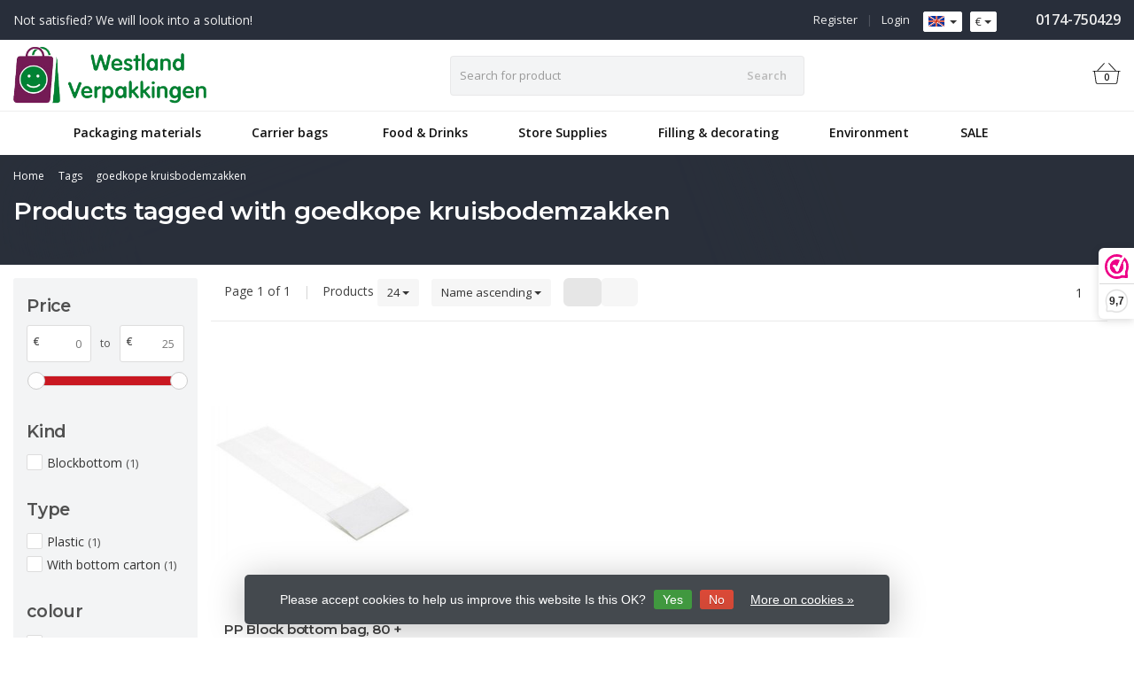

--- FILE ---
content_type: text/html;charset=utf-8
request_url: https://www.westlandverpakkingen.nl/en/tags/goedkope-kruisbodemzakken/
body_size: 17157
content:
<!DOCTYPE HTML>
<html lang="en">
  <!--- Theme Satisfy EU developed by Frontlabel - v1.66 - 5-10-2023 - EU 07:33 -->
  <head>
    <meta charset="utf-8"/>
<!-- [START] 'blocks/head.rain' -->
<!--

  (c) 2008-2026 Lightspeed Netherlands B.V.
  http://www.lightspeedhq.com
  Generated: 16-01-2026 @ 07:33:44

-->
<link rel="canonical" href="https://www.westlandverpakkingen.nl/en/tags/goedkope-kruisbodemzakken/"/>
<link rel="alternate" href="https://www.westlandverpakkingen.nl/en/index.rss" type="application/rss+xml" title="New products"/>
<link href="https://cdn.webshopapp.com/assets/cookielaw.css?2025-02-20" rel="stylesheet" type="text/css"/>
<meta name="robots" content="noodp,noydir"/>
<meta name="google-site-verification" content="google41d101faf008f3a3.html"/>
<meta property="og:url" content="https://www.westlandverpakkingen.nl/en/tags/goedkope-kruisbodemzakken/?source=facebook"/>
<meta property="og:site_name" content="Westland Verpakkingen"/>
<meta property="og:title" content="goedkope kruisbodemzakken"/>
<meta property="og:description" content="For all your packaging wishes!"/>
<!--[if lt IE 9]>
<script src="https://cdn.webshopapp.com/assets/html5shiv.js?2025-02-20"></script>
<![endif]-->
<!-- [END] 'blocks/head.rain' -->
    <title>goedkope kruisbodemzakken - Westland Verpakkingen</title>
  
    <meta name="description" content="For all your packaging wishes!">
    <meta name="keywords" content="goedkope, kruisbodemzakken, packaging, webshop bags, cake boxes, shipping bags, carrier bags, plastic bags, paper bags, bins, tray, foil, bubble wrap, cable ties, pastry box, printing bags, webshop bag printing, cheap, pp cup, plastic tray, foam prof">  
    <meta name="viewport" content="width=device-width, initial-scale=1, minimum-scale=1, maximum-scale=1, user-scalable=0"/>
    <meta name="apple-mobile-web-app-capable" content="yes">
    <meta name="apple-mobile-web-app-status-bar-style" content="black"><meta property="og:type" content="website" />
    
        <meta property="og:description" content="For all your packaging wishes!" />
                <meta http-equiv="X-UA-Compatible" content="IE=Edge">
    
                      
                  
        <meta itemprop="price" content="0.00" />
        <meta itemprop="priceCurrency" content="EUR" />
  

    <link rel="canonical" href="https://www.westlandverpakkingen.nl/en/tags/goedkope-kruisbodemzakken/" />
    <link rel="shortcut icon" href="https://cdn.webshopapp.com/shops/220811/themes/106139/v/674721/assets/favicon.ico?20210502190023" type="image/x-icon" />
    <link href='//fonts.googleapis.com/css?family=Open+Sans:400,300,600&display=swap' rel='stylesheet' type='text/css'>
<link href='//fonts.googleapis.com/css?family=Montserrat:400,300,600&display=swap' rel='stylesheet' type='text/css'>
    

		
        <script src="https://kit.fontawesome.com/980dd0020b.js" crossorigin="anonymous"></script>
        
    
    <link rel="stylesheet" href="https://cdn.webshopapp.com/shops/220811/themes/106139/assets/bootstrap-min.css?2025102716512420201208090017">

    <link rel="stylesheet" href="https://cdn.webshopapp.com/shops/220811/themes/106139/assets/style.css?2025102716512420201208090017" />    
        <link rel="stylesheet" href="https://cdn.webshopapp.com/shops/220811/themes/106139/assets/settings.css??2025102716512420201208090017" />  
    
  
    <link rel="stylesheet" href="https://cdn.webshopapp.com/shops/220811/themes/106139/assets/owl-carousel-min.css??2025102716512420201208090017" /> 
    <link rel="stylesheet" href="https://cdn.webshopapp.com/shops/220811/themes/106139/assets/custom.css?2025102716512420201208090017-260116-073344" />
  
    <script src="https://cdn.webshopapp.com/shops/220811/themes/106139/assets/jquery-min.js?2025102716512420201208090017"></script>
    
        <script src="https://cdn.webshopapp.com/assets/jquery-ui-1-10-1.js?2025-02-20"></script> 
         
    <script src="https://cdn.webshopapp.com/assets/gui.js?2025-02-20"></script>
            
    <script src="https://cdn.webshopapp.com/shops/220811/themes/106139/assets/jquery-lazy-min.js?2025102716512420201208090017"></script>
    <!--[if lt IE 9]>
    <link rel="stylesheet" href="https://cdn.webshopapp.com/shops/220811/themes/106139/assets/style-ie.css?2025102716512420201208090017" />
    <![endif]-->
      <!-- test -->
    <style>
    .categories .category a,.categories .category a:after,.products.grid .product:hover,.blogs .blog-article img,a.btn, a.btn span{border-radius: 6px !important;}
.banners .container-fluid > div > div:first-child img{border-top-left-radius: 6px !important; border-bottom-left-radius: 6px !important;padding-left: 0;margin-left: 15px;}
.banners .container-fluid > div > div:nth-child(2) img{border-top-right-radius: 6px !important;border-bottom-right-radius: 6px !important;padding-right: 0; margin-right: 15px;}
.products .product .product-btn {bottom: 3px;}
    </style>
  </head>
  <body class=" nav-2 navself-helper osx">            
    <div class="wrapper collection collection goedkope-kruisbodemzakken">
      <header class="navself  secondnav">
            <div class="topnav">
                <div class="container-fluid">
                    <div class="row">
                        <div class="col-sm-6 topnav-usp hidden-xs hidden-sm">
                             
<ul>
  <li>Not satisfied? We will look into a solution! <i class="fa fa-star-o" aria-hidden="true"></i></li>
</ul>






                         </div>
                        <div class="col-xs-12 col-md-6">
                                                        <div class="pull-right plsm account phone">
                                <ul>
                                    <li><i class="fa fa-phone"></i> <strong><a href="tel:&lt;a-href=&quot;tel:0031174750429&quot;&gt;0174-750429&lt;/a&gt;"><a href="tel:0031174750429">0174-750429</a></a></strong></li>
                                </ul>
                            </div>
                                                        <!-- LANGUAGE VALUTA -->
                            <div class="langcur pull-right">
                                <ul>
                                                                        <li class="divide"></li>
                                                                         <li class="btn-group">
                                        <button type="button" class="btn btn-xs btn-default dropdown-toggle languages" data-toggle="dropdown"><span class="flag en"></span> <span class="caret"></span></button>
                                        <ul class="dropdown-menu languages" role="menu">
                                                                                


<li><a href="https://www.westlandverpakkingen.nl/nl/go/category/" title="Nederlands" lang="nl"><span class="flag nl"></span> Nederlands</a></li>
  
<li><a href="https://www.westlandverpakkingen.nl/en/go/category/" title="English" lang="en"><span class="flag en"></span> English</a></li>
  
                                        </ul>
                                    </li>
                                                                         <li class="btn-group">
                                        <button type="button" class="btn btn-xs btn-default dropdown-toggle" data-toggle="dropdown">€ <span class="caret"></span>
              </button>
                                        <ul class="dropdown-menu currency" role="menu">
                                                                                        <li><a href="https://www.westlandverpakkingen.nl/en/session/currency/eur/" rel="nofollow" title="eur">€</a>
                                            </li>
                                                                                        <li><a href="https://www.westlandverpakkingen.nl/en/session/currency/gbp/" rel="nofollow" title="gbp">£</a>
                                            </li>
                                                                                        <li><a href="https://www.westlandverpakkingen.nl/en/session/currency/czk/" rel="nofollow" title="czk">Kč</a>
                                            </li>
                                                                                        <li><a href="https://www.westlandverpakkingen.nl/en/session/currency/huf/" rel="nofollow" title="huf">Ft</a>
                                            </li>
                                                                                        <li><a href="https://www.westlandverpakkingen.nl/en/session/currency/pln/" rel="nofollow" title="pln">zł</a>
                                            </li>
                                                                                        <li><a href="https://www.westlandverpakkingen.nl/en/session/currency/skk/" rel="nofollow" title="skk">Sk</a>
                                            </li>
                                                                                    </ul>
                                    </li>
                                                                    </ul>
                            </div>
                            <!-- /LANGUAGE VALUTA -->
                            <!-- ACCOUNT -->
                            <div class="account hidden-xs">
                                <ul>
                                                                        <li><a href="https://www.westlandverpakkingen.nl/en/account/" title="My account">Login </a></li>
                                    <li class="divider">|</li>
                                    <li><a href="https://www.westlandverpakkingen.nl/en/account/register/" title="Register">Register </a></li>
                                                                    </ul>
                            </div>
                            <!-- /ACCOUNT -->
                        </div>
                    </div>
                </div>
            </div>
  
             
            	<!-- NAVIGATION -->
            <div class="navigation nav-2 option-1">
                                  
                <div class="container-fluid">
                    <div class="shoppingcart iconbasket">
                        <a href="https://www.westlandverpakkingen.nl/en/cart/" title="Cart">
                                      <svg xmlns="http://www.w3.org/2000/svg" class="shoppingbag" x="0px" y="0px" viewBox="0 0 576 512">
<path d="M105.919,472c-19.855,0-36.889-14.83-39.62-34.497L35.535,216h-23.41c-2.206,0-4-1.794-4-4v-8c0-2.206,1.794-4,4-4h80.438  L234.18,42.648c1.537-1.708,3.649-2.649,5.949-2.649c1.977,0,3.876,0.73,5.349,2.055c1.588,1.43,2.524,3.392,2.637,5.526  c0.112,2.134-0.613,4.183-2.042,5.771L114.087,200h348.076L330.18,53.352c-1.431-1.589-2.156-3.639-2.044-5.772  c0.112-2.133,1.049-4.096,2.638-5.525c1.472-1.325,3.371-2.055,5.348-2.055c2.301,0,4.413,0.94,5.949,2.647L483.688,200h80.438  c2.206,0,4,1.794,4,4v8c0,2.206-1.794,4-4,4h-23.41l-30.764,221.503C507.22,457.17,490.187,472,470.331,472H105.919z   M82.147,435.301C83.786,447.101,94.006,456,105.919,456h364.412c11.913,0,22.133-8.898,23.771-20.698L524.562,216H51.689  L82.147,435.301z M400.125,400c-4.411,0-8-3.589-8-8V280c0-4.411,3.589-8,8-8s8,3.589,8,8v112  C408.125,396.411,404.536,400,400.125,400z M288.125,400c-4.411,0-8-3.589-8-8V280c0-4.411,3.589-8,8-8s8,3.589,8,8v112  C296.125,396.411,292.536,400,288.125,400z M176.125,400c-4.411,0-8-3.589-8-8V280c0-4.411,3.589-8,8-8s8,3.589,8,8v112  C184.125,396.411,180.536,400,176.125,400z"/>
</svg>
                               </a>
                        <span class="cart">
              <span class="cart-total-quantity">0</span>
                        </span>
                    </div>

                    
                  	<div class="first-section hidden-xs hidden-sm">
                      <div class="logo">
                        <a class="" href="https://www.westlandverpakkingen.nl/en/">
                          <img src="https://cdn.webshopapp.com/shops/220811/themes/106139/v/2515880/assets/logo-non-scroll.png?20250604163339" class="light-version" alt="Westland Verpakkingen" />
                        </a>
                      </div>
                     <!-- SEARCH -->
                        <div class="searchtop ">
                                                        <div class="search hidden-xs">
                                <form class="" role="search" action="https://www.westlandverpakkingen.nl/en/search/" method="get" id="form_search">
                                    <div class="input-group">
                                        <div class="inputholder">
                                            <input type="text" class="form-control" autocomplete="off" placeholder="Search for product" name="q" id="srch">
                                            <button type="submit" class="searchbtn">Search</button>
                                        </div>
                                    </div>
                                    <div class="autocomplete">
                                        <div class="arrow"></div>
                                        <div class="products-livesearch"></div>
                                        <div class="more">
                                            <a href="#">View all results <span>(0)</span></a>
                                        </div>
                                        <div class="notfound">No products found...</div>
                                    </div>
                                </form>
                            </div>
                                                  </div>
                        <!-- /SEARCH -->
                      <div class="right-section">
                        
                                              <!-- CART -->
                        <div class="carttop iconbasket">
                            <a href="https://www.westlandverpakkingen.nl/en/cart/" title="Cart">
                        <svg xmlns="http://www.w3.org/2000/svg" class="shoppingbag" x="0px" y="0px" viewBox="0 0 576 512">
<path d="M105.919,472c-19.855,0-36.889-14.83-39.62-34.497L35.535,216h-23.41c-2.206,0-4-1.794-4-4v-8c0-2.206,1.794-4,4-4h80.438  L234.18,42.648c1.537-1.708,3.649-2.649,5.949-2.649c1.977,0,3.876,0.73,5.349,2.055c1.588,1.43,2.524,3.392,2.637,5.526  c0.112,2.134-0.613,4.183-2.042,5.771L114.087,200h348.076L330.18,53.352c-1.431-1.589-2.156-3.639-2.044-5.772  c0.112-2.133,1.049-4.096,2.638-5.525c1.472-1.325,3.371-2.055,5.348-2.055c2.301,0,4.413,0.94,5.949,2.647L483.688,200h80.438  c2.206,0,4,1.794,4,4v8c0,2.206-1.794,4-4,4h-23.41l-30.764,221.503C507.22,457.17,490.187,472,470.331,472H105.919z   M82.147,435.301C83.786,447.101,94.006,456,105.919,456h364.412c11.913,0,22.133-8.898,23.771-20.698L524.562,216H51.689  L82.147,435.301z M400.125,400c-4.411,0-8-3.589-8-8V280c0-4.411,3.589-8,8-8s8,3.589,8,8v112  C408.125,396.411,404.536,400,400.125,400z M288.125,400c-4.411,0-8-3.589-8-8V280c0-4.411,3.589-8,8-8s8,3.589,8,8v112  C296.125,396.411,292.536,400,288.125,400z M176.125,400c-4.411,0-8-3.589-8-8V280c0-4.411,3.589-8,8-8s8,3.589,8,8v112  C184.125,396.411,180.536,400,176.125,400z"/>
</svg>
                                 <span class="cart">
              <span class="cart-total-quantity">0</span>
            </span>
          </a>
                            <div class="view-cart">
                                <div class="cartproduct text-center">
  <span class="empty">Your cart is empty<svg version="1.1" class="shoppingbag" xmlns="http://www.w3.org/2000/svg" xmlns:xlink="http://www.w3.org/1999/xlink" x="0px" y="0px" viewBox="0 0 65.2 65.2" style="enable-background:new 0 0 65.2 65.2;" xml:space="preserve"><path d="M54.6,12.6h-12c-0.4-6.7-4.7-12-10-12c-5.3,0-9.6,5.3-10,12h-12l-2.1,52h48.1L54.6,12.6z M32.6,2.6c4.2,0,7.6,4.4,8,10H24.6C25,7,28.4,2.6,32.6,2.6z M10.6,62.6l1.9-48h40.1l1.9,48H10.6z"/></svg></span>
</div>

  

                            </div>
                        </div>
                        <!-- /CART -->
                        
                      </div>
											 
                        
                    </div>
                  
                  
                    <!-- MEGANAV -->
                    <nav class="nav desktop meganav hidden-xs hidden-sm">
                        <ul class="visible-links">
                            <li class="item home hidden-xs hidden-sm">
                                <a class="itemlink" href="https://www.westlandverpakkingen.nl/en/"><i class="fa fa-home" aria-hidden="true"></i></a>
                            </li>

                                                        <li class="item sub packaging-materials">
                                <a class="itemlink" href="https://www.westlandverpakkingen.nl/en/packaging-materials/" title="Packaging materials"  data-featured-url="https://cdn.webshopapp.com/shops/220811/files/254087666/280x200x1/packaging-materials.jpg" data-original-url="https://cdn.webshopapp.com/shops/220811/files/254087666/280x200x1/packaging-materials.jpg" >Packaging materials<i class="fa fa-angle-down" aria-hidden="true"></i></a>                                  <ul class="subnav">
                                                                        <li class="col-sm-3">
                                        <ul>
                                            <li class="img-category-stage">
                                                <img src="https://cdn.webshopapp.com/shops/220811/files/254087666/280x200x1/packaging-materials.jpg" width="280" height="200" alt="Packaging materials" title="Packaging materials" data-original-url="https://cdn.webshopapp.com/shops/220811/files/254087666/280x200x1/packaging-materials.jpg" class="img-responsive navcat" />
                                            </li>
                                        </ul>
                                    </li>
                                                                                                           <li class="col-sm-2 nopaddingr">
                                        <ul>
                                            <li class="subheader"><a href="https://www.westlandverpakkingen.nl/en/packaging-materials/boxes/" title="Boxes"  data-featured-url="https://cdn.webshopapp.com/shops/220811/files/253083989/280x200x2/boxes.jpg" data-original-url="https://cdn.webshopapp.com/shops/220811/files/253083989/280x200x2/boxes.jpg" >Boxes<i class="fa fa-angle-down" aria-hidden="true"></i></a>                                                 <ul>
                                                                                                        <li><a href="https://www.westlandverpakkingen.nl/en/packaging-materials/boxes/giftboxes/"  data-featured-url="https://cdn.webshopapp.com/shops/220811/files/475085561/280x200x2/giftboxes.jpg" data-original-url="https://cdn.webshopapp.com/shops/220811/files/475085561/280x200x2/giftboxes.jpg" >Giftboxes</a>
                                                                                                          </li>
                                                                                                    </ul>
                                                                                            </li>



                                        </ul>
                                    </li>
                                                                        <li class="col-sm-2 nopaddingr nosub">
                                        <ul>
                                            <li class="subheader"><a href="https://www.westlandverpakkingen.nl/en/packaging-materials/mailers/" title="Mailers"  data-featured-url="https://cdn.webshopapp.com/shops/220811/files/365004538/280x200x2/mailers.jpg" data-original-url="https://cdn.webshopapp.com/shops/220811/files/365004538/280x200x2/mailers.jpg" >Mailers</a>                                             </li>



                                        </ul>
                                    </li>
                                                                        <li class="col-sm-2 nopaddingr nosub">
                                        <ul>
                                            <li class="subheader"><a href="https://www.westlandverpakkingen.nl/en/packaging-materials/webshop-bags/" title="Webshop bags"  data-featured-url="https://cdn.webshopapp.com/shops/220811/files/270445261/280x200x2/webshop-bags.jpg" data-original-url="https://cdn.webshopapp.com/shops/220811/files/270445261/280x200x2/webshop-bags.jpg" >Webshop bags</a>                                             </li>



                                        </ul>
                                    </li>
                                                                        <li class="col-sm-2 nopaddingr nosub">
                                        <ul>
                                            <li class="subheader"><a href="https://www.westlandverpakkingen.nl/en/packaging-materials/tape/" title="Tape"  data-featured-url="https://cdn.webshopapp.com/shops/220811/files/373543773/280x200x2/tape.jpg" data-original-url="https://cdn.webshopapp.com/shops/220811/files/373543773/280x200x2/tape.jpg" >Tape</a>                                             </li>



                                        </ul>
                                    </li>
                                                                        <li class="col-sm-2 nopaddingr nosub">
                                        <ul>
                                            <li class="subheader"><a href="https://www.westlandverpakkingen.nl/en/packaging-materials/handwrapping-film/" title="Handwrapping film"  data-featured-url="https://cdn.webshopapp.com/shops/220811/files/364999842/280x200x2/handwrapping-film.jpg" data-original-url="https://cdn.webshopapp.com/shops/220811/files/364999842/280x200x2/handwrapping-film.jpg" >Handwrapping film</a>                                             </li>



                                        </ul>
                                    </li>
                                                                        <li class="col-sm-2 nopaddingr nosub">
                                        <ul>
                                            <li class="subheader"><a href="https://www.westlandverpakkingen.nl/en/packaging-materials/mounting-materials/" title="Mounting materials"  data-featured-url="https://cdn.webshopapp.com/shops/220811/files/366796035/280x200x2/mounting-materials.jpg" data-original-url="https://cdn.webshopapp.com/shops/220811/files/366796035/280x200x2/mounting-materials.jpg" >Mounting materials</a>                                             </li>



                                        </ul>
                                    </li>
                                                                        <li class="col-sm-2 nopaddingr nosub">
                                        <ul>
                                            <li class="subheader"><a href="https://www.westlandverpakkingen.nl/en/packaging-materials/bubble-wrap-pe-foam/" title="Bubble wrap &amp; PE Foam"  data-featured-url="https://cdn.webshopapp.com/shops/220811/files/365001592/280x200x2/bubble-wrap-pe-foam.jpg" data-original-url="https://cdn.webshopapp.com/shops/220811/files/365001592/280x200x2/bubble-wrap-pe-foam.jpg" >Bubble wrap &amp; PE Foam</a>                                             </li>



                                        </ul>
                                    </li>
                                                                        <li class="col-sm-2 nopaddingr nosub">
                                        <ul>
                                            <li class="subheader"><a href="https://www.westlandverpakkingen.nl/en/packaging-materials/tarpaulins/" title="Tarpaulins"  data-featured-url="https://cdn.webshopapp.com/shops/220811/files/365569799/280x200x2/tarpaulins.jpg" data-original-url="https://cdn.webshopapp.com/shops/220811/files/365569799/280x200x2/tarpaulins.jpg" >Tarpaulins</a>                                             </li>



                                        </ul>
                                    </li>
                                                                        <li class="col-sm-2 nopaddingr nosub">
                                        <ul>
                                            <li class="subheader"><a href="https://www.westlandverpakkingen.nl/en/packaging-materials/information-on-printed-packaging/" title="Information on Printed Packaging" >Information on Printed Packaging</a>                                             </li>



                                        </ul>
                                    </li>
                                                                     </ul>
                                                            </li>
                                                        <li class="item sub carrier-bags-">
                                <a class="itemlink" href="https://www.westlandverpakkingen.nl/en/carrier-bags/" title="Carrier bags "  data-featured-url="https://cdn.webshopapp.com/shops/220811/files/113082728/280x200x1/carrier-bags.jpg" data-original-url="https://cdn.webshopapp.com/shops/220811/files/113082728/280x200x1/carrier-bags.jpg" >Carrier bags <i class="fa fa-angle-down" aria-hidden="true"></i></a>                                  <ul class="subnav">
                                                                        <li class="col-sm-3">
                                        <ul>
                                            <li class="img-category-stage">
                                                <img src="https://cdn.webshopapp.com/shops/220811/files/113082728/280x200x1/carrier-bags.jpg" width="280" height="200" alt="Carrier bags " title="Carrier bags " data-original-url="https://cdn.webshopapp.com/shops/220811/files/113082728/280x200x1/carrier-bags.jpg" class="img-responsive navcat" />
                                            </li>
                                        </ul>
                                    </li>
                                                                                                           <li class="col-sm-2 nopaddingr nosub">
                                        <ul>
                                            <li class="subheader"><a href="https://www.westlandverpakkingen.nl/en/carrier-bags/paper-shoppingbags/" title="Paper shoppingbags"  data-featured-url="https://cdn.webshopapp.com/shops/220811/files/253092995/280x200x2/paper-shoppingbags.jpg" data-original-url="https://cdn.webshopapp.com/shops/220811/files/253092995/280x200x2/paper-shoppingbags.jpg" >Paper shoppingbags</a>                                             </li>



                                        </ul>
                                    </li>
                                                                        <li class="col-sm-2 nopaddingr nosub">
                                        <ul>
                                            <li class="subheader"><a href="https://www.westlandverpakkingen.nl/en/carrier-bags/plastic-shoppingbags/" title="Plastic shoppingbags"  data-featured-url="https://cdn.webshopapp.com/shops/220811/files/253093391/280x200x2/plastic-shoppingbags.jpg" data-original-url="https://cdn.webshopapp.com/shops/220811/files/253093391/280x200x2/plastic-shoppingbags.jpg" >Plastic shoppingbags</a>                                             </li>



                                        </ul>
                                    </li>
                                                                        <li class="col-sm-2 nopaddingr nosub">
                                        <ul>
                                            <li class="subheader"><a href="https://www.westlandverpakkingen.nl/en/carrier-bags/information-printed-carrier-bags/" title="Information Printed Carrier Bags"  data-featured-url="https://cdn.webshopapp.com/shops/220811/files/369306514/280x200x2/information-printed-carrier-bags.jpg" data-original-url="https://cdn.webshopapp.com/shops/220811/files/369306514/280x200x2/information-printed-carrier-bags.jpg" >Information Printed Carrier Bags</a>                                             </li>



                                        </ul>
                                    </li>
                                                                     </ul>
                                                            </li>
                                                        <li class="item sub food-&amp;-drinks">
                                <a class="itemlink" href="https://www.westlandverpakkingen.nl/en/food-drinks/" title="Food &amp; Drinks"  data-featured-url="https://cdn.webshopapp.com/shops/220811/files/256034297/280x200x1/food-drinks.jpg" data-original-url="https://cdn.webshopapp.com/shops/220811/files/256034297/280x200x1/food-drinks.jpg" >Food &amp; Drinks<i class="fa fa-angle-down" aria-hidden="true"></i></a>                                  <ul class="subnav">
                                                                        <li class="col-sm-3">
                                        <ul>
                                            <li class="img-category-stage">
                                                <img src="https://cdn.webshopapp.com/shops/220811/files/256034297/280x200x1/food-drinks.jpg" width="280" height="200" alt="Food &amp; Drinks" title="Food &amp; Drinks" data-original-url="https://cdn.webshopapp.com/shops/220811/files/256034297/280x200x1/food-drinks.jpg" class="img-responsive navcat" />
                                            </li>
                                        </ul>
                                    </li>
                                                                                                           <li class="col-sm-2 nopaddingr nosub">
                                        <ul>
                                            <li class="subheader"><a href="https://www.westlandverpakkingen.nl/en/food-drinks/cake-boxes/" title="Cake boxes"  data-featured-url="https://cdn.webshopapp.com/shops/220811/files/256036547/280x200x2/cake-boxes.jpg" data-original-url="https://cdn.webshopapp.com/shops/220811/files/256036547/280x200x2/cake-boxes.jpg" >Cake boxes</a>                                             </li>



                                        </ul>
                                    </li>
                                                                        <li class="col-sm-2 nopaddingr nosub">
                                        <ul>
                                            <li class="subheader"><a href="https://www.westlandverpakkingen.nl/en/food-drinks/chocolate-boxes/" title="Chocolate Boxes"  data-featured-url="https://cdn.webshopapp.com/shops/220811/files/253240805/280x200x2/chocolate-boxes.jpg" data-original-url="https://cdn.webshopapp.com/shops/220811/files/253240805/280x200x2/chocolate-boxes.jpg" >Chocolate Boxes</a>                                             </li>



                                        </ul>
                                    </li>
                                                                        <li class="col-sm-2 nopaddingr nosub">
                                        <ul>
                                            <li class="subheader"><a href="https://www.westlandverpakkingen.nl/en/food-drinks/cupcake-boxes/" title="Cupcake boxes"  data-featured-url="https://cdn.webshopapp.com/shops/220811/files/272048728/280x200x2/cupcake-boxes.jpg" data-original-url="https://cdn.webshopapp.com/shops/220811/files/272048728/280x200x2/cupcake-boxes.jpg" >Cupcake boxes</a>                                             </li>



                                        </ul>
                                    </li>
                                                                        <li class="col-sm-2 nopaddingr nosub">
                                        <ul>
                                            <li class="subheader"><a href="https://www.westlandverpakkingen.nl/en/food-drinks/pizza-boxes/" title="Pizza boxes"  data-featured-url="https://cdn.webshopapp.com/shops/220811/files/253240883/280x200x2/pizza-boxes.jpg" data-original-url="https://cdn.webshopapp.com/shops/220811/files/253240883/280x200x2/pizza-boxes.jpg" >Pizza boxes</a>                                             </li>



                                        </ul>
                                    </li>
                                                                        <li class="col-sm-2 nopaddingr nosub">
                                        <ul>
                                            <li class="subheader"><a href="https://www.westlandverpakkingen.nl/en/food-drinks/cake-boards-baking-molds/" title=" Cake Boards &amp; Baking Molds"  data-featured-url="https://cdn.webshopapp.com/shops/220811/files/115608152/280x200x2/cake-boards-baking-molds.jpg" data-original-url="https://cdn.webshopapp.com/shops/220811/files/115608152/280x200x2/cake-boards-baking-molds.jpg" > Cake Boards &amp; Baking Molds</a>                                             </li>



                                        </ul>
                                    </li>
                                                                        <li class="col-sm-2 nopaddingr nosub">
                                        <ul>
                                            <li class="subheader"><a href="https://www.westlandverpakkingen.nl/en/food-drinks/chocolate-letter-boxes/" title="Chocolate Letter Boxes"  data-featured-url="https://cdn.webshopapp.com/shops/220811/files/365920824/280x200x2/chocolate-letter-boxes.jpg" data-original-url="https://cdn.webshopapp.com/shops/220811/files/365920824/280x200x2/chocolate-letter-boxes.jpg" >Chocolate Letter Boxes</a>                                             </li>



                                        </ul>
                                    </li>
                                                                        <li class="col-sm-2 nopaddingr nosub">
                                        <ul>
                                            <li class="subheader"><a href="https://www.westlandverpakkingen.nl/en/food-drinks/beverages/" title="Beverages"  data-featured-url="https://cdn.webshopapp.com/shops/220811/files/268908260/280x200x2/beverages.jpg" data-original-url="https://cdn.webshopapp.com/shops/220811/files/268908260/280x200x2/beverages.jpg" >Beverages</a>                                             </li>



                                        </ul>
                                    </li>
                                                                        <li class="col-sm-2 nopaddingr nosub">
                                        <ul>
                                            <li class="subheader"><a href="https://www.westlandverpakkingen.nl/en/food-drinks/cutlery-pouches/" title="Cutlery Pouches"  data-featured-url="https://cdn.webshopapp.com/shops/220811/files/176852198/280x200x2/cutlery-pouches.jpg" data-original-url="https://cdn.webshopapp.com/shops/220811/files/176852198/280x200x2/cutlery-pouches.jpg" >Cutlery Pouches</a>                                             </li>



                                        </ul>
                                    </li>
                                                                        <li class="col-sm-2 nopaddingr nosub">
                                        <ul>
                                            <li class="subheader"><a href="https://www.westlandverpakkingen.nl/en/food-drinks/bins-pp-cups/" title="Bins &amp; PP Cups"  data-featured-url="https://cdn.webshopapp.com/shops/220811/files/116287439/280x200x2/bins-pp-cups.jpg" data-original-url="https://cdn.webshopapp.com/shops/220811/files/116287439/280x200x2/bins-pp-cups.jpg" >Bins &amp; PP Cups</a>                                             </li>



                                        </ul>
                                    </li>
                                                                        <li class="col-sm-2 nopaddingr">
                                        <ul>
                                            <li class="subheader"><a href="https://www.westlandverpakkingen.nl/en/food-drinks/paper-and-plastic-bags/" title=" Paper and Plastic Bags"  data-featured-url="https://cdn.webshopapp.com/shops/220811/files/116287166/280x200x2/paper-and-plastic-bags.jpg" data-original-url="https://cdn.webshopapp.com/shops/220811/files/116287166/280x200x2/paper-and-plastic-bags.jpg" > Paper and Plastic Bags<i class="fa fa-angle-down" aria-hidden="true"></i></a>                                                 <ul>
                                                                                                        <li><a href="https://www.westlandverpakkingen.nl/en/food-drinks/paper-and-plastic-bags/blockbottom-bags/"  data-featured-url="https://cdn.webshopapp.com/shops/220811/files/375624884/280x200x2/blockbottom-bags.jpg" data-original-url="https://cdn.webshopapp.com/shops/220811/files/375624884/280x200x2/blockbottom-bags.jpg" >Blockbottom bags</a>
                                                                                                          </li>
                                                                                                        <li><a href="https://www.westlandverpakkingen.nl/en/food-drinks/paper-and-plastic-bags/cross-bottom-bags/"  data-featured-url="https://cdn.webshopapp.com/shops/220811/files/471345926/280x200x2/cross-bottom-bags.jpg" data-original-url="https://cdn.webshopapp.com/shops/220811/files/471345926/280x200x2/cross-bottom-bags.jpg" >Cross bottom bags</a>
                                                                                                          </li>
                                                                                                        <li><a href="https://www.westlandverpakkingen.nl/en/food-drinks/paper-and-plastic-bags/stand-up-pouches/"  data-featured-url="https://cdn.webshopapp.com/shops/220811/files/471346837/280x200x2/stand-up-pouches.jpg" data-original-url="https://cdn.webshopapp.com/shops/220811/files/471346837/280x200x2/stand-up-pouches.jpg" >Stand-up pouches</a>
                                                                                                          </li>
                                                                                                        <li><a href="https://www.westlandverpakkingen.nl/en/food-drinks/paper-and-plastic-bags/side-fold-bag/"  data-featured-url="https://cdn.webshopapp.com/shops/220811/files/471347287/280x200x2/side-fold-bag.jpg" data-original-url="https://cdn.webshopapp.com/shops/220811/files/471347287/280x200x2/side-fold-bag.jpg" >Side fold bag</a>
                                                                                                          </li>
                                                                                                        <li><a href="https://www.westlandverpakkingen.nl/en/food-drinks/paper-and-plastic-bags/various-bags/"  data-featured-url="https://cdn.webshopapp.com/shops/220811/files/471348241/280x200x2/various-bags.jpg" data-original-url="https://cdn.webshopapp.com/shops/220811/files/471348241/280x200x2/various-bags.jpg" >Various Bags</a>
                                                                                                          </li>
                                                                                                    </ul>
                                                                                            </li>



                                        </ul>
                                    </li>
                                                                        <li class="col-sm-2 nopaddingr nosub">
                                        <ul>
                                            <li class="subheader"><a href="https://www.westlandverpakkingen.nl/en/food-drinks/wrapping-and-packaging-products/" title="Wrapping and packaging products"  data-featured-url="https://cdn.webshopapp.com/shops/220811/files/116301200/280x200x2/wrapping-and-packaging-products.jpg" data-original-url="https://cdn.webshopapp.com/shops/220811/files/116301200/280x200x2/wrapping-and-packaging-products.jpg" >Wrapping and packaging products</a>                                             </li>



                                        </ul>
                                    </li>
                                                                        <li class="col-sm-2 nopaddingr nosub">
                                        <ul>
                                            <li class="subheader"><a href="https://www.westlandverpakkingen.nl/en/food-drinks/foodservice-packaging/" title="Foodservice Packaging "  data-featured-url="https://cdn.webshopapp.com/shops/220811/files/385696671/280x200x2/foodservice-packaging.jpg" data-original-url="https://cdn.webshopapp.com/shops/220811/files/385696671/280x200x2/foodservice-packaging.jpg" >Foodservice Packaging </a>                                             </li>



                                        </ul>
                                    </li>
                                                                     </ul>
                                                            </li>
                                                        <li class="item sub store-supplies">
                                <a class="itemlink" href="https://www.westlandverpakkingen.nl/en/store-supplies/" title="Store Supplies"  data-featured-url="https://cdn.webshopapp.com/shops/220811/files/113341637/280x200x1/store-supplies.jpg" data-original-url="https://cdn.webshopapp.com/shops/220811/files/113341637/280x200x1/store-supplies.jpg" >Store Supplies<i class="fa fa-angle-down" aria-hidden="true"></i></a>                                  <ul class="subnav">
                                                                        <li class="col-sm-3">
                                        <ul>
                                            <li class="img-category-stage">
                                                <img src="https://cdn.webshopapp.com/shops/220811/files/113341637/280x200x1/store-supplies.jpg" width="280" height="200" alt="Store Supplies" title="Store Supplies" data-original-url="https://cdn.webshopapp.com/shops/220811/files/113341637/280x200x1/store-supplies.jpg" class="img-responsive navcat" />
                                            </li>
                                        </ul>
                                    </li>
                                                                                                           <li class="col-sm-2 nopaddingr nosub">
                                        <ul>
                                            <li class="subheader"><a href="https://www.westlandverpakkingen.nl/en/store-supplies/pin-till-roles/" title="Pin- &amp; Till roles"  data-featured-url="https://cdn.webshopapp.com/shops/220811/files/116434946/280x200x2/pin-till-roles.jpg" data-original-url="https://cdn.webshopapp.com/shops/220811/files/116434946/280x200x2/pin-till-roles.jpg" >Pin- &amp; Till roles</a>                                             </li>



                                        </ul>
                                    </li>
                                                                        <li class="col-sm-2 nopaddingr nosub">
                                        <ul>
                                            <li class="subheader"><a href="https://www.westlandverpakkingen.nl/en/store-supplies/price-tagging-tools-and-accessories/" title="Price Tagging Tools and Accessories"  data-featured-url="https://cdn.webshopapp.com/shops/220811/files/116435249/280x200x2/price-tagging-tools-and-accessories.jpg" data-original-url="https://cdn.webshopapp.com/shops/220811/files/116435249/280x200x2/price-tagging-tools-and-accessories.jpg" >Price Tagging Tools and Accessories</a>                                             </li>



                                        </ul>
                                    </li>
                                                                        <li class="col-sm-2 nopaddingr nosub">
                                        <ul>
                                            <li class="subheader"><a href="https://www.westlandverpakkingen.nl/en/store-supplies/digital-sequence-number-clocks-accessories/" title="Digital sequence-number clocks &amp; accessories"  data-featured-url="https://cdn.webshopapp.com/shops/220811/files/116678693/280x200x2/digital-sequence-number-clocks-accessories.jpg" data-original-url="https://cdn.webshopapp.com/shops/220811/files/116678693/280x200x2/digital-sequence-number-clocks-accessories.jpg" >Digital sequence-number clocks &amp; accessories</a>                                             </li>



                                        </ul>
                                    </li>
                                                                        <li class="col-sm-2 nopaddingr nosub">
                                        <ul>
                                            <li class="subheader"><a href="https://www.westlandverpakkingen.nl/en/store-supplies/scale-labels/" title="Scale Labels"  data-featured-url="https://cdn.webshopapp.com/shops/220811/files/116678768/280x200x2/scale-labels.jpg" data-original-url="https://cdn.webshopapp.com/shops/220811/files/116678768/280x200x2/scale-labels.jpg" >Scale Labels</a>                                             </li>



                                        </ul>
                                    </li>
                                                                        <li class="col-sm-2 nopaddingr nosub">
                                        <ul>
                                            <li class="subheader"><a href="https://www.westlandverpakkingen.nl/en/store-supplies/self-adhesive-labels-stickers-printing-paper/" title="Self-Adhesive Labels, Stickers &amp; Printing Paper "  data-featured-url="https://cdn.webshopapp.com/shops/220811/files/453431856/280x200x2/self-adhesive-labels-stickers-printing-paper.jpg" data-original-url="https://cdn.webshopapp.com/shops/220811/files/453431856/280x200x2/self-adhesive-labels-stickers-printing-paper.jpg" >Self-Adhesive Labels, Stickers &amp; Printing Paper </a>                                             </li>



                                        </ul>
                                    </li>
                                                                     </ul>
                                                            </li>
                                                        <li class="item sub filling-&amp;-decorating">
                                <a class="itemlink" href="https://www.westlandverpakkingen.nl/en/filling-decorating/" title="Filling &amp; decorating"  data-featured-url="https://cdn.webshopapp.com/shops/220811/files/320590842/280x200x1/filling-decorating.jpg" data-original-url="https://cdn.webshopapp.com/shops/220811/files/320590842/280x200x1/filling-decorating.jpg" >Filling &amp; decorating<i class="fa fa-angle-down" aria-hidden="true"></i></a>                                  <ul class="subnav">
                                                                        <li class="col-sm-3">
                                        <ul>
                                            <li class="img-category-stage">
                                                <img src="https://cdn.webshopapp.com/shops/220811/files/320590842/280x200x1/filling-decorating.jpg" width="280" height="200" alt="Filling &amp; decorating" title="Filling &amp; decorating" data-original-url="https://cdn.webshopapp.com/shops/220811/files/320590842/280x200x1/filling-decorating.jpg" class="img-responsive navcat" />
                                            </li>
                                        </ul>
                                    </li>
                                                                                                           <li class="col-sm-2 nopaddingr nosub">
                                        <ul>
                                            <li class="subheader"><a href="https://www.westlandverpakkingen.nl/en/filling-decorating/sizzle/" title="Sizzle"  data-featured-url="https://cdn.webshopapp.com/shops/220811/files/253362764/280x200x2/sizzle.jpg" data-original-url="https://cdn.webshopapp.com/shops/220811/files/253362764/280x200x2/sizzle.jpg" >Sizzle</a>                                             </li>



                                        </ul>
                                    </li>
                                                                        <li class="col-sm-2 nopaddingr">
                                        <ul>
                                            <li class="subheader"><a href="https://www.westlandverpakkingen.nl/en/filling-decorating/ribbon/" title="Ribbon"  data-featured-url="https://cdn.webshopapp.com/shops/220811/files/255190148/280x200x2/ribbon.jpg" data-original-url="https://cdn.webshopapp.com/shops/220811/files/255190148/280x200x2/ribbon.jpg" >Ribbon<i class="fa fa-angle-down" aria-hidden="true"></i></a>                                                 <ul>
                                                                                                        <li><a href="https://www.westlandverpakkingen.nl/en/filling-decorating/ribbon/curl-ribbon/"  data-featured-url="https://cdn.webshopapp.com/shops/220811/files/318095616/280x200x2/curl-ribbon.jpg" data-original-url="https://cdn.webshopapp.com/shops/220811/files/318095616/280x200x2/curl-ribbon.jpg" >Curl ribbon</a>
                                                                                                          </li>
                                                                                                        <li><a href="https://www.westlandverpakkingen.nl/en/filling-decorating/ribbon/organza/"  data-featured-url="https://cdn.webshopapp.com/shops/220811/files/305154639/280x200x2/organza.jpg" data-original-url="https://cdn.webshopapp.com/shops/220811/files/305154639/280x200x2/organza.jpg" >Organza</a>
                                                                                                          </li>
                                                                                                        <li><a href="https://www.westlandverpakkingen.nl/en/filling-decorating/ribbon/crispy-web-ribbon/"  data-featured-url="https://cdn.webshopapp.com/shops/220811/files/305170758/280x200x2/crispy-web-ribbon.jpg" data-original-url="https://cdn.webshopapp.com/shops/220811/files/305170758/280x200x2/crispy-web-ribbon.jpg" >Crispy &amp; Web ribbon</a>
                                                                                                          </li>
                                                                                                        <li><a href="https://www.westlandverpakkingen.nl/en/filling-decorating/ribbon/satinribbon/"  data-featured-url="https://cdn.webshopapp.com/shops/220811/files/305165649/280x200x2/satinribbon.jpg" data-original-url="https://cdn.webshopapp.com/shops/220811/files/305165649/280x200x2/satinribbon.jpg" >Satinribbon</a>
                                                                                                          </li>
                                                                                                        <li><a href="https://www.westlandverpakkingen.nl/en/filling-decorating/ribbon/fantasy-ribbon/"  data-featured-url="https://cdn.webshopapp.com/shops/220811/files/305170323/280x200x2/fantasy-ribbon.jpg" data-original-url="https://cdn.webshopapp.com/shops/220811/files/305170323/280x200x2/fantasy-ribbon.jpg" >Fantasy ribbon</a>
                                                                                                          </li>
                                                                                                    </ul>
                                                                                            </li>



                                        </ul>
                                    </li>
                                                                        <li class="col-sm-2 nopaddingr nosub">
                                        <ul>
                                            <li class="subheader"><a href="https://www.westlandverpakkingen.nl/en/filling-decorating/organza-bags/" title="Organza bags"  data-featured-url="https://cdn.webshopapp.com/shops/220811/files/117151559/280x200x2/organza-bags.jpg" data-original-url="https://cdn.webshopapp.com/shops/220811/files/117151559/280x200x2/organza-bags.jpg" >Organza bags</a>                                             </li>



                                        </ul>
                                    </li>
                                                                        <li class="col-sm-2 nopaddingr nosub">
                                        <ul>
                                            <li class="subheader"><a href="https://www.westlandverpakkingen.nl/en/filling-decorating/gift-packaging/" title="Gift packaging"  data-featured-url="https://cdn.webshopapp.com/shops/220811/files/364952619/280x200x2/gift-packaging.jpg" data-original-url="https://cdn.webshopapp.com/shops/220811/files/364952619/280x200x2/gift-packaging.jpg" >Gift packaging</a>                                             </li>



                                        </ul>
                                    </li>
                                                                        <li class="col-sm-2 nopaddingr nosub">
                                        <ul>
                                            <li class="subheader"><a href="https://www.westlandverpakkingen.nl/en/filling-decorating/bows/" title="Bows"  data-featured-url="https://cdn.webshopapp.com/shops/220811/files/297470958/280x200x2/bows.jpg" data-original-url="https://cdn.webshopapp.com/shops/220811/files/297470958/280x200x2/bows.jpg" >Bows</a>                                             </li>



                                        </ul>
                                    </li>
                                                                     </ul>
                                                            </li>
                                                        <li class="item sub environment">
                                <a class="itemlink" href="https://www.westlandverpakkingen.nl/en/environment/" title="Environment"  data-featured-url="https://cdn.webshopapp.com/shops/220811/files/366861683/280x200x1/environment.jpg" data-original-url="https://cdn.webshopapp.com/shops/220811/files/366861683/280x200x1/environment.jpg" >Environment<i class="fa fa-angle-down" aria-hidden="true"></i></a>                                  <ul class="subnav">
                                                                        <li class="col-sm-3">
                                        <ul>
                                            <li class="img-category-stage">
                                                <img src="https://cdn.webshopapp.com/shops/220811/files/366861683/280x200x1/environment.jpg" width="280" height="200" alt="Environment" title="Environment" data-original-url="https://cdn.webshopapp.com/shops/220811/files/366861683/280x200x1/environment.jpg" class="img-responsive navcat" />
                                            </li>
                                        </ul>
                                    </li>
                                                                                                           <li class="col-sm-2 nopaddingr nosub">
                                        <ul>
                                            <li class="subheader"><a href="https://www.westlandverpakkingen.nl/en/environment/food/" title="Food"  data-featured-url="https://cdn.webshopapp.com/shops/220811/files/366860662/280x200x2/food.jpg" data-original-url="https://cdn.webshopapp.com/shops/220811/files/366860662/280x200x2/food.jpg" >Food</a>                                             </li>



                                        </ul>
                                    </li>
                                                                        <li class="col-sm-2 nopaddingr nosub">
                                        <ul>
                                            <li class="subheader"><a href="https://www.westlandverpakkingen.nl/en/environment/drinks/" title="Drinks"  data-featured-url="https://cdn.webshopapp.com/shops/220811/files/366868649/280x200x2/drinks.jpg" data-original-url="https://cdn.webshopapp.com/shops/220811/files/366868649/280x200x2/drinks.jpg" >Drinks</a>                                             </li>



                                        </ul>
                                    </li>
                                                                        <li class="col-sm-2 nopaddingr nosub">
                                        <ul>
                                            <li class="subheader"><a href="https://www.westlandverpakkingen.nl/en/environment/diverse/" title="Diverse"  data-featured-url="https://cdn.webshopapp.com/shops/220811/files/366862213/280x200x2/diverse.jpg" data-original-url="https://cdn.webshopapp.com/shops/220811/files/366862213/280x200x2/diverse.jpg" >Diverse</a>                                             </li>



                                        </ul>
                                    </li>
                                                                     </ul>
                                                            </li>
                                                        <li class="item sub sale">
                                <a class="itemlink" href="https://www.westlandverpakkingen.nl/en/sale/" title="SALE"  data-featured-url="https://cdn.webshopapp.com/shops/220811/files/366858414/280x200x1/sale.jpg" data-original-url="https://cdn.webshopapp.com/shops/220811/files/366858414/280x200x1/sale.jpg" >SALE<i class="fa fa-angle-down" aria-hidden="true"></i></a>                                  <ul class="subnav">
                                                                        <li class="col-sm-3">
                                        <ul>
                                            <li class="img-category-stage">
                                                <img src="https://cdn.webshopapp.com/shops/220811/files/366858414/280x200x1/sale.jpg" width="280" height="200" alt="SALE" title="SALE" data-original-url="https://cdn.webshopapp.com/shops/220811/files/366858414/280x200x1/sale.jpg" class="img-responsive navcat" />
                                            </li>
                                        </ul>
                                    </li>
                                                                                                           <li class="col-sm-2 nopaddingr nosub">
                                        <ul>
                                            <li class="subheader"><a href="https://www.westlandverpakkingen.nl/en/sale/cakeboxes/" title="Cakeboxes"  data-featured-url="https://cdn.webshopapp.com/shops/220811/files/360107017/280x200x2/cakeboxes.jpg" data-original-url="https://cdn.webshopapp.com/shops/220811/files/360107017/280x200x2/cakeboxes.jpg" >Cakeboxes</a>                                             </li>



                                        </ul>
                                    </li>
                                                                     </ul>
                                                            </li>
                             
                          
                           
                           
                          
                          
                          
                                                    
                                                    
                        </ul>
                        <div class="morelinks">
                            <button><i class="fa fa-ellipsis-h" aria-hidden="true"></i></button>
                            <ul class="hidden-links hidden"></ul>
                        </div>
                  </nav>
          			  <!-- NAVIGATION -->              					<!-- MOBILE NAV -->
            
<div class="navigation visible-xs visible-sm">
                <div class="container-fluid">
                    <div class="shoppingcart iconbasket">
                        <a href="https://www.westlandverpakkingen.nl/en/cart/" title="Cart">
                        <svg xmlns="http://www.w3.org/2000/svg" class="shoppingbag" x="0px" y="0px" viewBox="0 0 576 512">
<path d="M105.919,472c-19.855,0-36.889-14.83-39.62-34.497L35.535,216h-23.41c-2.206,0-4-1.794-4-4v-8c0-2.206,1.794-4,4-4h80.438  L234.18,42.648c1.537-1.708,3.649-2.649,5.949-2.649c1.977,0,3.876,0.73,5.349,2.055c1.588,1.43,2.524,3.392,2.637,5.526  c0.112,2.134-0.613,4.183-2.042,5.771L114.087,200h348.076L330.18,53.352c-1.431-1.589-2.156-3.639-2.044-5.772  c0.112-2.133,1.049-4.096,2.638-5.525c1.472-1.325,3.371-2.055,5.348-2.055c2.301,0,4.413,0.94,5.949,2.647L483.688,200h80.438  c2.206,0,4,1.794,4,4v8c0,2.206-1.794,4-4,4h-23.41l-30.764,221.503C507.22,457.17,490.187,472,470.331,472H105.919z   M82.147,435.301C83.786,447.101,94.006,456,105.919,456h364.412c11.913,0,22.133-8.898,23.771-20.698L524.562,216H51.689  L82.147,435.301z M400.125,400c-4.411,0-8-3.589-8-8V280c0-4.411,3.589-8,8-8s8,3.589,8,8v112  C408.125,396.411,404.536,400,400.125,400z M288.125,400c-4.411,0-8-3.589-8-8V280c0-4.411,3.589-8,8-8s8,3.589,8,8v112  C296.125,396.411,292.536,400,288.125,400z M176.125,400c-4.411,0-8-3.589-8-8V280c0-4.411,3.589-8,8-8s8,3.589,8,8v112  C184.125,396.411,180.536,400,176.125,400z"/>
</svg>
                               </a>
                        <span class="cart">
              <span class="cart-total-quantity">0</span>
                        </span>
                    </div>

                   <!-- SEARCH -->
                        <div class="searchtop pull-right">
                            <svg version="1.1" class="searchmagnifier" xmlns="http://www.w3.org/2000/svg" xmlns:xlink="http://www.w3.org/1999/xlink" x="0px" y="0px" viewBox="0 0 65.2 65.2" style="enable-background:new 0 0 65.2 65.2;" xml:space="preserve">
            <path d="M49.9,26.1c0-13.1-10.6-23.7-23.7-23.7C13.1,2.4,2.4,13.1,2.4,26.1c0,13.1,10.6,23.7,23.7,23.7c5.7,0,11.3-2.1,15.6-5.9
            l0.4-0.3l18.8,18.8c0.4,0.4,1.1,0.4,1.6,0c0.4-0.4,0.4-1.1,0-1.6L43.7,42.1l0.3-0.4C47.8,37.4,49.9,31.9,49.9,26.1z M26.1,47.6
            C14.3,47.6,4.7,38,4.7,26.1S14.3,4.7,26.1,4.7s21.5,9.6,21.5,21.5S38,47.6,26.1,47.6z"/>
          </svg>
                            <div class="search">
                                <form class="" role="search" action="https://www.westlandverpakkingen.nl/en/search/" method="get" id="form_search">
                                    <div class="input-group">
                                        <div class="inputholder">
                                            <input type="text" class="form-control" autocomplete="off" placeholder="Search for product" name="q" id="srch">
                                            <button type="submit" class="searchbtn">Search</button>
                                        </div>
                                    </div>
                                    <div class="autocomplete">
                                        <div class="arrow"></div>
                                        <div class="products-livesearch"></div>
                                        <div class="more">
                                            <a href="#">View all results <span>(0)</span></a>
                                        </div>
                                        <div class="notfound">No products found...</div>
                                    </div>
                                </form>
                            </div>
                        </div>
                        <!-- /SEARCH -->
                  
                  
                  
                  
                  
                    <ul class="burger">
                        <li class='closenav'></li>
                        <li class="bars">
                            <span class="bar"></span>
                            <span class="bar"></span>
                            <span class="bar"></span>
                            <span>MENU</span>
                        </li>
                    </ul>
              


                    

                    <!-- MOBILE NAV -->
                    <nav class="mobile hidden-md hidden-lg">
                        <ul>
                            <li class="item logo">
                                <a class="itemlink" href="https://www.westlandverpakkingen.nl/en/">
              <img src="https://cdn.webshopapp.com/shops/220811/themes/106139/assets/logo.png?20250604163339" alt="Westland Verpakkingen" />
            </a>
                            </li>
                            <li class="item home  hidden-xs hidden-sm ">
                                <a class="itemlink" href="https://www.westlandverpakkingen.nl/en/"><i class="fa fa-home" aria-hidden="true"></i></a>
                            </li>
                                                        <li class="item sub packaging-materials">
                                <a class="itemlink" href="https://www.westlandverpakkingen.nl/en/packaging-materials/" title="Packaging materials">Packaging materials</a>                                 <div class="togglesub"><i class="fa fa-angle-down" aria-hidden="true"></i></div>
                                <ul class="subnav">
                                                                        <li class="subitem">
                                        <a class="subitemlink" href="https://www.westlandverpakkingen.nl/en/packaging-materials/boxes/" title="Boxes">Boxes</a>                                         <div class="togglesub"><i class="fa fa-angle-down" aria-hidden="true"></i></div>                                         <ul class="subnav">
                                                                                        <li class="subitem">
                                                <a class="subitemlink" href="https://www.westlandverpakkingen.nl/en/packaging-materials/boxes/giftboxes/" title="Giftboxes">Giftboxes</a>
                                            </li>
                                                                                    </ul>
                                                                            </li>
                                                                        <li class="subitem">
                                        <a class="subitemlink" href="https://www.westlandverpakkingen.nl/en/packaging-materials/mailers/" title="Mailers">Mailers</a>                                      </li>
                                                                        <li class="subitem">
                                        <a class="subitemlink" href="https://www.westlandverpakkingen.nl/en/packaging-materials/webshop-bags/" title="Webshop bags">Webshop bags</a>                                      </li>
                                                                        <li class="subitem">
                                        <a class="subitemlink" href="https://www.westlandverpakkingen.nl/en/packaging-materials/tape/" title="Tape">Tape</a>                                      </li>
                                                                        <li class="subitem">
                                        <a class="subitemlink" href="https://www.westlandverpakkingen.nl/en/packaging-materials/handwrapping-film/" title="Handwrapping film">Handwrapping film</a>                                      </li>
                                                                        <li class="subitem">
                                        <a class="subitemlink" href="https://www.westlandverpakkingen.nl/en/packaging-materials/mounting-materials/" title="Mounting materials">Mounting materials</a>                                      </li>
                                                                        <li class="subitem">
                                        <a class="subitemlink" href="https://www.westlandverpakkingen.nl/en/packaging-materials/bubble-wrap-pe-foam/" title="Bubble wrap &amp; PE Foam">Bubble wrap &amp; PE Foam</a>                                      </li>
                                                                        <li class="subitem">
                                        <a class="subitemlink" href="https://www.westlandverpakkingen.nl/en/packaging-materials/tarpaulins/" title="Tarpaulins">Tarpaulins</a>                                      </li>
                                                                        <li class="subitem">
                                        <a class="subitemlink" href="https://www.westlandverpakkingen.nl/en/packaging-materials/information-on-printed-packaging/" title="Information on Printed Packaging">Information on Printed Packaging</a>                                      </li>
                                                                    </ul>
                                                            </li>
                                                        <li class="item sub carrier-bags-">
                                <a class="itemlink" href="https://www.westlandverpakkingen.nl/en/carrier-bags/" title="Carrier bags ">Carrier bags </a>                                 <div class="togglesub"><i class="fa fa-angle-down" aria-hidden="true"></i></div>
                                <ul class="subnav">
                                                                        <li class="subitem">
                                        <a class="subitemlink" href="https://www.westlandverpakkingen.nl/en/carrier-bags/paper-shoppingbags/" title="Paper shoppingbags">Paper shoppingbags</a>                                      </li>
                                                                        <li class="subitem">
                                        <a class="subitemlink" href="https://www.westlandverpakkingen.nl/en/carrier-bags/plastic-shoppingbags/" title="Plastic shoppingbags">Plastic shoppingbags</a>                                      </li>
                                                                        <li class="subitem">
                                        <a class="subitemlink" href="https://www.westlandverpakkingen.nl/en/carrier-bags/information-printed-carrier-bags/" title="Information Printed Carrier Bags">Information Printed Carrier Bags</a>                                      </li>
                                                                    </ul>
                                                            </li>
                                                        <li class="item sub food-&amp;-drinks">
                                <a class="itemlink" href="https://www.westlandverpakkingen.nl/en/food-drinks/" title="Food &amp; Drinks">Food &amp; Drinks</a>                                 <div class="togglesub"><i class="fa fa-angle-down" aria-hidden="true"></i></div>
                                <ul class="subnav">
                                                                        <li class="subitem">
                                        <a class="subitemlink" href="https://www.westlandverpakkingen.nl/en/food-drinks/cake-boxes/" title="Cake boxes">Cake boxes</a>                                      </li>
                                                                        <li class="subitem">
                                        <a class="subitemlink" href="https://www.westlandverpakkingen.nl/en/food-drinks/chocolate-boxes/" title="Chocolate Boxes">Chocolate Boxes</a>                                      </li>
                                                                        <li class="subitem">
                                        <a class="subitemlink" href="https://www.westlandverpakkingen.nl/en/food-drinks/cupcake-boxes/" title="Cupcake boxes">Cupcake boxes</a>                                      </li>
                                                                        <li class="subitem">
                                        <a class="subitemlink" href="https://www.westlandverpakkingen.nl/en/food-drinks/pizza-boxes/" title="Pizza boxes">Pizza boxes</a>                                      </li>
                                                                        <li class="subitem">
                                        <a class="subitemlink" href="https://www.westlandverpakkingen.nl/en/food-drinks/cake-boards-baking-molds/" title=" Cake Boards &amp; Baking Molds"> Cake Boards &amp; Baking Molds</a>                                      </li>
                                                                        <li class="subitem">
                                        <a class="subitemlink" href="https://www.westlandverpakkingen.nl/en/food-drinks/chocolate-letter-boxes/" title="Chocolate Letter Boxes">Chocolate Letter Boxes</a>                                      </li>
                                                                        <li class="subitem">
                                        <a class="subitemlink" href="https://www.westlandverpakkingen.nl/en/food-drinks/beverages/" title="Beverages">Beverages</a>                                      </li>
                                                                        <li class="subitem">
                                        <a class="subitemlink" href="https://www.westlandverpakkingen.nl/en/food-drinks/cutlery-pouches/" title="Cutlery Pouches">Cutlery Pouches</a>                                      </li>
                                                                        <li class="subitem">
                                        <a class="subitemlink" href="https://www.westlandverpakkingen.nl/en/food-drinks/bins-pp-cups/" title="Bins &amp; PP Cups">Bins &amp; PP Cups</a>                                      </li>
                                                                        <li class="subitem">
                                        <a class="subitemlink" href="https://www.westlandverpakkingen.nl/en/food-drinks/paper-and-plastic-bags/" title=" Paper and Plastic Bags"> Paper and Plastic Bags</a>                                         <div class="togglesub"><i class="fa fa-angle-down" aria-hidden="true"></i></div>                                         <ul class="subnav">
                                                                                        <li class="subitem">
                                                <a class="subitemlink" href="https://www.westlandverpakkingen.nl/en/food-drinks/paper-and-plastic-bags/blockbottom-bags/" title="Blockbottom bags">Blockbottom bags</a>
                                            </li>
                                                                                        <li class="subitem">
                                                <a class="subitemlink" href="https://www.westlandverpakkingen.nl/en/food-drinks/paper-and-plastic-bags/cross-bottom-bags/" title="Cross bottom bags">Cross bottom bags</a>
                                            </li>
                                                                                        <li class="subitem">
                                                <a class="subitemlink" href="https://www.westlandverpakkingen.nl/en/food-drinks/paper-and-plastic-bags/stand-up-pouches/" title="Stand-up pouches">Stand-up pouches</a>
                                            </li>
                                                                                        <li class="subitem">
                                                <a class="subitemlink" href="https://www.westlandverpakkingen.nl/en/food-drinks/paper-and-plastic-bags/side-fold-bag/" title="Side fold bag">Side fold bag</a>
                                            </li>
                                                                                        <li class="subitem">
                                                <a class="subitemlink" href="https://www.westlandverpakkingen.nl/en/food-drinks/paper-and-plastic-bags/various-bags/" title="Various Bags">Various Bags</a>
                                            </li>
                                                                                    </ul>
                                                                            </li>
                                                                        <li class="subitem">
                                        <a class="subitemlink" href="https://www.westlandverpakkingen.nl/en/food-drinks/wrapping-and-packaging-products/" title="Wrapping and packaging products">Wrapping and packaging products</a>                                      </li>
                                                                        <li class="subitem">
                                        <a class="subitemlink" href="https://www.westlandverpakkingen.nl/en/food-drinks/foodservice-packaging/" title="Foodservice Packaging ">Foodservice Packaging </a>                                      </li>
                                                                    </ul>
                                                            </li>
                                                        <li class="item sub store-supplies">
                                <a class="itemlink" href="https://www.westlandverpakkingen.nl/en/store-supplies/" title="Store Supplies">Store Supplies</a>                                 <div class="togglesub"><i class="fa fa-angle-down" aria-hidden="true"></i></div>
                                <ul class="subnav">
                                                                        <li class="subitem">
                                        <a class="subitemlink" href="https://www.westlandverpakkingen.nl/en/store-supplies/pin-till-roles/" title="Pin- &amp; Till roles">Pin- &amp; Till roles</a>                                      </li>
                                                                        <li class="subitem">
                                        <a class="subitemlink" href="https://www.westlandverpakkingen.nl/en/store-supplies/price-tagging-tools-and-accessories/" title="Price Tagging Tools and Accessories">Price Tagging Tools and Accessories</a>                                      </li>
                                                                        <li class="subitem">
                                        <a class="subitemlink" href="https://www.westlandverpakkingen.nl/en/store-supplies/digital-sequence-number-clocks-accessories/" title="Digital sequence-number clocks &amp; accessories">Digital sequence-number clocks &amp; accessories</a>                                      </li>
                                                                        <li class="subitem">
                                        <a class="subitemlink" href="https://www.westlandverpakkingen.nl/en/store-supplies/scale-labels/" title="Scale Labels">Scale Labels</a>                                      </li>
                                                                        <li class="subitem">
                                        <a class="subitemlink" href="https://www.westlandverpakkingen.nl/en/store-supplies/self-adhesive-labels-stickers-printing-paper/" title="Self-Adhesive Labels, Stickers &amp; Printing Paper ">Self-Adhesive Labels, Stickers &amp; Printing Paper </a>                                      </li>
                                                                    </ul>
                                                            </li>
                                                        <li class="item sub filling-&amp;-decorating">
                                <a class="itemlink" href="https://www.westlandverpakkingen.nl/en/filling-decorating/" title="Filling &amp; decorating">Filling &amp; decorating</a>                                 <div class="togglesub"><i class="fa fa-angle-down" aria-hidden="true"></i></div>
                                <ul class="subnav">
                                                                        <li class="subitem">
                                        <a class="subitemlink" href="https://www.westlandverpakkingen.nl/en/filling-decorating/sizzle/" title="Sizzle">Sizzle</a>                                      </li>
                                                                        <li class="subitem">
                                        <a class="subitemlink" href="https://www.westlandverpakkingen.nl/en/filling-decorating/ribbon/" title="Ribbon">Ribbon</a>                                         <div class="togglesub"><i class="fa fa-angle-down" aria-hidden="true"></i></div>                                         <ul class="subnav">
                                                                                        <li class="subitem">
                                                <a class="subitemlink" href="https://www.westlandverpakkingen.nl/en/filling-decorating/ribbon/curl-ribbon/" title="Curl ribbon">Curl ribbon</a>
                                            </li>
                                                                                        <li class="subitem">
                                                <a class="subitemlink" href="https://www.westlandverpakkingen.nl/en/filling-decorating/ribbon/organza/" title="Organza">Organza</a>
                                            </li>
                                                                                        <li class="subitem">
                                                <a class="subitemlink" href="https://www.westlandverpakkingen.nl/en/filling-decorating/ribbon/crispy-web-ribbon/" title="Crispy &amp; Web ribbon">Crispy &amp; Web ribbon</a>
                                            </li>
                                                                                        <li class="subitem">
                                                <a class="subitemlink" href="https://www.westlandverpakkingen.nl/en/filling-decorating/ribbon/satinribbon/" title="Satinribbon">Satinribbon</a>
                                            </li>
                                                                                        <li class="subitem">
                                                <a class="subitemlink" href="https://www.westlandverpakkingen.nl/en/filling-decorating/ribbon/fantasy-ribbon/" title="Fantasy ribbon">Fantasy ribbon</a>
                                            </li>
                                                                                    </ul>
                                                                            </li>
                                                                        <li class="subitem">
                                        <a class="subitemlink" href="https://www.westlandverpakkingen.nl/en/filling-decorating/organza-bags/" title="Organza bags">Organza bags</a>                                      </li>
                                                                        <li class="subitem">
                                        <a class="subitemlink" href="https://www.westlandverpakkingen.nl/en/filling-decorating/gift-packaging/" title="Gift packaging">Gift packaging</a>                                      </li>
                                                                        <li class="subitem">
                                        <a class="subitemlink" href="https://www.westlandverpakkingen.nl/en/filling-decorating/bows/" title="Bows">Bows</a>                                      </li>
                                                                    </ul>
                                                            </li>
                                                        <li class="item sub environment">
                                <a class="itemlink" href="https://www.westlandverpakkingen.nl/en/environment/" title="Environment">Environment</a>                                 <div class="togglesub"><i class="fa fa-angle-down" aria-hidden="true"></i></div>
                                <ul class="subnav">
                                                                        <li class="subitem">
                                        <a class="subitemlink" href="https://www.westlandverpakkingen.nl/en/environment/food/" title="Food">Food</a>                                      </li>
                                                                        <li class="subitem">
                                        <a class="subitemlink" href="https://www.westlandverpakkingen.nl/en/environment/drinks/" title="Drinks">Drinks</a>                                      </li>
                                                                        <li class="subitem">
                                        <a class="subitemlink" href="https://www.westlandverpakkingen.nl/en/environment/diverse/" title="Diverse">Diverse</a>                                      </li>
                                                                    </ul>
                                                            </li>
                                                        <li class="item sub sale">
                                <a class="itemlink" href="https://www.westlandverpakkingen.nl/en/sale/" title="SALE">SALE</a>                                 <div class="togglesub"><i class="fa fa-angle-down" aria-hidden="true"></i></div>
                                <ul class="subnav">
                                                                        <li class="subitem">
                                        <a class="subitemlink" href="https://www.westlandverpakkingen.nl/en/sale/cakeboxes/" title="Cakeboxes">Cakeboxes</a>                                      </li>
                                                                    </ul>
                                                            </li>
                             
                          
                           
                          
                                                    
                                                  </ul>
                      <ul class="row mobile-acc">
                        <!-- ACCOUNT -->     
                                                <li class="item visible-xs"><a href="https://www.westlandverpakkingen.nl/en/account/" title="My account">Login</a></li>
                        <li class="item visible-xs"><a href="https://www.westlandverpakkingen.nl/en/account/register/" title="Register">Register</a></li>
                                                <!-- /ACCOUNT -->
                      </ul>
                    </nav>
                    <!-- /MOBILE NAV -->

                  
                </div>
                <div class="logomobile visible-xs visible-sm">
                    <a href="https://www.westlandverpakkingen.nl/en/" title="Westland Verpakkingen">
        <img src="https://cdn.webshopapp.com/shops/220811/themes/106139/assets/logo.png?20250604163339" alt="Westland Verpakkingen" />
      </a>
                </div>
            </div>            <!-- /MOBILE NAV -->
        </header>


        <script>
          var waitForFinalEvent = (function () {
          var timers = {};
          return function (callback, ms, uniqueId) {
          if (!uniqueId) {
          uniqueId = "Don't call this twice without a uniqueId";
          }
          if (timers[uniqueId]) {
          clearTimeout (timers[uniqueId]);
          }
          timers[uniqueId] = setTimeout(callback, ms);
          };
          })();
            if ($(window).width() > 991) {
                var $nav = $('.nav');
                var $btn = $('.nav .morelinks button');
                var $vlinks = $('.nav .visible-links');
                var $hlinks = $('.nav .hidden-links');
                var $btnholder = $('.nav .morelinks');
                var breaks = [];
                function updateNav() {
                    var availableSpace = $btn.hasClass('hidden') ? $nav.width() : $nav.width() - $btn.width() - 30;
                    if ($vlinks.width() > availableSpace) {
                        breaks.push($vlinks.width());
                        $vlinks.children().last().prependTo($hlinks);
                        if ($btn.hasClass('hidden')) {
                            $btn.removeClass('hidden');
                        }
                    } else {
                        if (availableSpace > breaks[breaks.length - 1]) {
                            $hlinks.children().first().appendTo($vlinks);
                            breaks.pop();
                        }
                        if (breaks.length < 1) {
                            $btn.addClass('hidden');
                            $hlinks.addClass('hidden');
                        }
                    }
                    $btn.attr("count", breaks.length);
                    if ($vlinks.width() > availableSpace) {
                        updateNav();
                    }
                }
                $btnholder.on('mouseover', function() {
                    $hlinks.removeClass('hidden');
                });
                $btnholder.on('mouseleave', function() {
                    $hlinks.addClass('hidden');
                });
                $(window).resize(function () {
                    waitForFinalEvent(function(){
                      if ($(window).width() > 991) {
                      updateNav();
                        };
                   }, 100);
                });
                $btn.on('click', function() {
                    $hlinks.toggleClass('hidden');
                });
                updateNav();
            }; 
        </script> 
      
      <main class=" nav-pt navs-pt">
           

<div class="collection-description">
  <div class="category-background" >
</div>
<div class="container-fluid">
  <div class="page-title row">  
    <!-- BREADCRUMBS-->   
  <ul class="col-xs-12 breadcrumbs" itemscope itemtype="https://schema.org/BreadcrumbList">
    <li itemprop="itemListElement" itemscope itemtype="https://schema.org/ListItem">
      <a itemprop="item" href="https://www.westlandverpakkingen.nl/en/">
        <span itemprop="name">Home</span></a>
      <meta itemprop="position" content="1" />
    </li>
        <li itemprop="itemListElement" itemscope itemtype="https://schema.org/ListItem">
      <i class="fa fa-chevron-right" aria-hidden="true"></i>
      <a itemprop="item" href="https://www.westlandverpakkingen.nl/en/tags/">
        <span itemprop="name">Tags</span></a>
      <meta itemprop="position" content="2" />
    </li>
        <li itemprop="itemListElement" itemscope itemtype="https://schema.org/ListItem">
      <i class="fa fa-chevron-right" aria-hidden="true"></i>
      <a itemprop="item" href="https://www.westlandverpakkingen.nl/en/tags/goedkope-kruisbodemzakken/">
        <span itemprop="name">goedkope kruisbodemzakken</span></a>
      <meta itemprop="position" content="3" />
    </li>
      </ul>
  <!-- BREADCRUMBS-->    
  <div class="col-xs-12 collection-content">
    <h1>Products tagged with goedkope kruisbodemzakken</h1>
      </div>
    </div>
</div>
</div>





<div class="container-fluid">
<div class="products grid">
  <div id="collection"></div>
  <div class="col-md-2 sidebar">
<div class="sidebar-inner">
      
  
       <a class="btn btn-filters visible-xs visible-sm">Open filters <i class="fa fa-sliders" aria-hidden="true"></i></a>
    
  
  
    <div class="filters sort">
    
     
    <form action="https://www.westlandverpakkingen.nl/en/tags/goedkope-kruisbodemzakken/" method="get" id="filter_form">
      <input type="hidden" name="mode" value="grid" id="filter_form_mode" />
      <input type="hidden" name="limit" value="24" id="filter_form_limit" />
      <input type="hidden" name="sort" value="asc" id="filter_form_sort" />
      
     
      
           <div class="box">
  <h4>Price</h4>

       
         
  <div class="price-filter">

    
         
        <div class="price-filter-range clear">
          <div class="min"><strong>€</strong><input type="tel" name="min" class="price-filter-input" value="0" id="filter_form_min" /></div><div class="txt">to</div>
          <div class="max"><strong>€</strong><input type="tel" name="max" class="price-filter-input" value="25" id="filter_form_max" /></div>
        </div>
    <div class="sidebar-filter-slider">
          <div id="collection-filter-price"></div>
        </div>
      </div>       
  </div>
      
      
      
            
            <div class="box">
        <h4>Kind</h4>
                <div class="sidebar-filter-item custom">
          <input id="filter_278906" type="checkbox" name="filter[]" class="variant blockbottom" title="Blockbottom" value="278906"  />
          <label for="filter_278906">Blockbottom <span>(1)</span></label>
        </div>
              </div>
            <div class="box">
        <h4>Type</h4>
                <div class="sidebar-filter-item custom">
          <input id="filter_476468" type="checkbox" name="filter[]" class="variant plastic" title="Plastic" value="476468"  />
          <label for="filter_476468">Plastic <span>(1)</span></label>
        </div>
                <div class="sidebar-filter-item custom">
          <input id="filter_461138" type="checkbox" name="filter[]" class="variant with-bottom-carton" title="With bottom carton" value="461138"  />
          <label for="filter_461138">With bottom carton <span>(1)</span></label>
        </div>
              </div>
            <div class="box">
        <h4>colour</h4>
                <div class="sidebar-filter-item custom">
          <input id="filter_273803" type="checkbox" name="filter[]" class="variant transparent" title="Transparent" value="273803"  />
          <label for="filter_273803">Transparent <span>(1)</span></label>
        </div>
              </div>
            <div class="box">
        <h4>Thicknes (my)</h4>
                <div class="sidebar-filter-item custom">
          <input id="filter_278927" type="checkbox" name="filter[]" class="variant 40my" title="40my" value="278927"  />
          <label for="filter_278927">40my <span>(1)</span></label>
        </div>
              </div>
            
              
   
      </form>
      </div>
  
    <div class="box hidden-xs hidden-sm hidden-md">
    <h4>Categories</h4>
    <ul class="no-underline no-list-style">
                  <li class="item">
        <a class="itemLink " href="https://www.westlandverpakkingen.nl/en/packaging-materials/#collection" title="Packaging materials">Packaging materials</a><i class="fa fa-angle-down plus" aria-hidden="true"></i>        
        
                <ul class="subnav">
                    <li class="subitem">
            <a class="subitemLink " href="https://www.westlandverpakkingen.nl/en/packaging-materials/boxes/#collection" title="Boxes">Boxes
              
            </a><i class="fa fa-angle-down subplus" aria-hidden="true"></i>                         <ul class="subsubnav">
                            <li class="subitem">
                <a class="subitemLink" href="https://www.westlandverpakkingen.nl/en/packaging-materials/boxes/giftboxes/#collection" title="Giftboxes">Giftboxes</a>               
</li>
                          </ul>
                      </li>
                    <li class="subitem">
            <a class="subitemLink " href="https://www.westlandverpakkingen.nl/en/packaging-materials/mailers/#collection" title="Mailers">Mailers
              
            </a>                      </li>
                    <li class="subitem">
            <a class="subitemLink " href="https://www.westlandverpakkingen.nl/en/packaging-materials/webshop-bags/#collection" title="Webshop bags">Webshop bags
              
            </a>                      </li>
                    <li class="subitem">
            <a class="subitemLink " href="https://www.westlandverpakkingen.nl/en/packaging-materials/tape/#collection" title="Tape">Tape
              
            </a>                      </li>
                    <li class="subitem">
            <a class="subitemLink " href="https://www.westlandverpakkingen.nl/en/packaging-materials/handwrapping-film/#collection" title="Handwrapping film">Handwrapping film
              
            </a>                      </li>
                    <li class="subitem">
            <a class="subitemLink " href="https://www.westlandverpakkingen.nl/en/packaging-materials/mounting-materials/#collection" title="Mounting materials">Mounting materials
              
            </a>                      </li>
                    <li class="subitem">
            <a class="subitemLink " href="https://www.westlandverpakkingen.nl/en/packaging-materials/bubble-wrap-pe-foam/#collection" title="Bubble wrap &amp; PE Foam">Bubble wrap &amp; PE Foam
              
            </a>                      </li>
                    <li class="subitem">
            <a class="subitemLink " href="https://www.westlandverpakkingen.nl/en/packaging-materials/tarpaulins/#collection" title="Tarpaulins">Tarpaulins
              
            </a>                      </li>
                    <li class="subitem">
            <a class="subitemLink " href="https://www.westlandverpakkingen.nl/en/packaging-materials/information-on-printed-packaging/#collection" title="Information on Printed Packaging">Information on Printed Packaging
              
            </a>                      </li>
                  </ul>
                
        
      </li>
                        <li class="item">
        <a class="itemLink " href="https://www.westlandverpakkingen.nl/en/carrier-bags/#collection" title="Carrier bags ">Carrier bags </a><i class="fa fa-angle-down plus" aria-hidden="true"></i>        
        
                <ul class="subnav">
                    <li class="subitem">
            <a class="subitemLink " href="https://www.westlandverpakkingen.nl/en/carrier-bags/paper-shoppingbags/#collection" title="Paper shoppingbags">Paper shoppingbags
              
            </a>                      </li>
                    <li class="subitem">
            <a class="subitemLink " href="https://www.westlandverpakkingen.nl/en/carrier-bags/plastic-shoppingbags/#collection" title="Plastic shoppingbags">Plastic shoppingbags
              
            </a>                      </li>
                    <li class="subitem">
            <a class="subitemLink " href="https://www.westlandverpakkingen.nl/en/carrier-bags/information-printed-carrier-bags/#collection" title="Information Printed Carrier Bags">Information Printed Carrier Bags
              
            </a>                      </li>
                  </ul>
                
        
      </li>
                        <li class="item">
        <a class="itemLink " href="https://www.westlandverpakkingen.nl/en/food-drinks/#collection" title="Food &amp; Drinks">Food &amp; Drinks</a><i class="fa fa-angle-down plus" aria-hidden="true"></i>        
        
                <ul class="subnav">
                    <li class="subitem">
            <a class="subitemLink " href="https://www.westlandverpakkingen.nl/en/food-drinks/cake-boxes/#collection" title="Cake boxes">Cake boxes
              
            </a>                      </li>
                    <li class="subitem">
            <a class="subitemLink " href="https://www.westlandverpakkingen.nl/en/food-drinks/chocolate-boxes/#collection" title="Chocolate Boxes">Chocolate Boxes
              
            </a>                      </li>
                    <li class="subitem">
            <a class="subitemLink " href="https://www.westlandverpakkingen.nl/en/food-drinks/cupcake-boxes/#collection" title="Cupcake boxes">Cupcake boxes
              
            </a>                      </li>
                    <li class="subitem">
            <a class="subitemLink " href="https://www.westlandverpakkingen.nl/en/food-drinks/pizza-boxes/#collection" title="Pizza boxes">Pizza boxes
              
            </a>                      </li>
                    <li class="subitem">
            <a class="subitemLink " href="https://www.westlandverpakkingen.nl/en/food-drinks/cake-boards-baking-molds/#collection" title=" Cake Boards &amp; Baking Molds"> Cake Boards &amp; Baking Molds
              
            </a>                      </li>
                    <li class="subitem">
            <a class="subitemLink " href="https://www.westlandverpakkingen.nl/en/food-drinks/chocolate-letter-boxes/#collection" title="Chocolate Letter Boxes">Chocolate Letter Boxes
              
            </a>                      </li>
                    <li class="subitem">
            <a class="subitemLink " href="https://www.westlandverpakkingen.nl/en/food-drinks/beverages/#collection" title="Beverages">Beverages
              
            </a>                      </li>
                    <li class="subitem">
            <a class="subitemLink " href="https://www.westlandverpakkingen.nl/en/food-drinks/cutlery-pouches/#collection" title="Cutlery Pouches">Cutlery Pouches
              
            </a>                      </li>
                    <li class="subitem">
            <a class="subitemLink " href="https://www.westlandverpakkingen.nl/en/food-drinks/bins-pp-cups/#collection" title="Bins &amp; PP Cups">Bins &amp; PP Cups
              
            </a>                      </li>
                    <li class="subitem">
            <a class="subitemLink " href="https://www.westlandverpakkingen.nl/en/food-drinks/paper-and-plastic-bags/#collection" title=" Paper and Plastic Bags"> Paper and Plastic Bags
              
            </a><i class="fa fa-angle-down subplus" aria-hidden="true"></i>                         <ul class="subsubnav">
                            <li class="subitem">
                <a class="subitemLink" href="https://www.westlandverpakkingen.nl/en/food-drinks/paper-and-plastic-bags/blockbottom-bags/#collection" title="Blockbottom bags">Blockbottom bags</a>               
</li>
                            <li class="subitem">
                <a class="subitemLink" href="https://www.westlandverpakkingen.nl/en/food-drinks/paper-and-plastic-bags/cross-bottom-bags/#collection" title="Cross bottom bags">Cross bottom bags</a>               
</li>
                            <li class="subitem">
                <a class="subitemLink" href="https://www.westlandverpakkingen.nl/en/food-drinks/paper-and-plastic-bags/stand-up-pouches/#collection" title="Stand-up pouches">Stand-up pouches</a>               
</li>
                            <li class="subitem">
                <a class="subitemLink" href="https://www.westlandverpakkingen.nl/en/food-drinks/paper-and-plastic-bags/side-fold-bag/#collection" title="Side fold bag">Side fold bag</a>               
</li>
                            <li class="subitem">
                <a class="subitemLink" href="https://www.westlandverpakkingen.nl/en/food-drinks/paper-and-plastic-bags/various-bags/#collection" title="Various Bags">Various Bags</a>               
</li>
                          </ul>
                      </li>
                    <li class="subitem">
            <a class="subitemLink " href="https://www.westlandverpakkingen.nl/en/food-drinks/wrapping-and-packaging-products/#collection" title="Wrapping and packaging products">Wrapping and packaging products
              
            </a>                      </li>
                    <li class="subitem">
            <a class="subitemLink " href="https://www.westlandverpakkingen.nl/en/food-drinks/foodservice-packaging/#collection" title="Foodservice Packaging ">Foodservice Packaging 
              
            </a>                      </li>
                  </ul>
                
        
      </li>
                        <li class="item">
        <a class="itemLink " href="https://www.westlandverpakkingen.nl/en/store-supplies/#collection" title="Store Supplies">Store Supplies</a><i class="fa fa-angle-down plus" aria-hidden="true"></i>        
        
                <ul class="subnav">
                    <li class="subitem">
            <a class="subitemLink " href="https://www.westlandverpakkingen.nl/en/store-supplies/pin-till-roles/#collection" title="Pin- &amp; Till roles">Pin- &amp; Till roles
              
            </a>                      </li>
                    <li class="subitem">
            <a class="subitemLink " href="https://www.westlandverpakkingen.nl/en/store-supplies/price-tagging-tools-and-accessories/#collection" title="Price Tagging Tools and Accessories">Price Tagging Tools and Accessories
              
            </a>                      </li>
                    <li class="subitem">
            <a class="subitemLink " href="https://www.westlandverpakkingen.nl/en/store-supplies/digital-sequence-number-clocks-accessories/#collection" title="Digital sequence-number clocks &amp; accessories">Digital sequence-number clocks &amp; accessories
              
            </a>                      </li>
                    <li class="subitem">
            <a class="subitemLink " href="https://www.westlandverpakkingen.nl/en/store-supplies/scale-labels/#collection" title="Scale Labels">Scale Labels
              
            </a>                      </li>
                    <li class="subitem">
            <a class="subitemLink " href="https://www.westlandverpakkingen.nl/en/store-supplies/self-adhesive-labels-stickers-printing-paper/#collection" title="Self-Adhesive Labels, Stickers &amp; Printing Paper ">Self-Adhesive Labels, Stickers &amp; Printing Paper 
              
            </a>                      </li>
                  </ul>
                
        
      </li>
                        <li class="item">
        <a class="itemLink " href="https://www.westlandverpakkingen.nl/en/filling-decorating/#collection" title="Filling &amp; decorating">Filling &amp; decorating</a><i class="fa fa-angle-down plus" aria-hidden="true"></i>        
        
                <ul class="subnav">
                    <li class="subitem">
            <a class="subitemLink " href="https://www.westlandverpakkingen.nl/en/filling-decorating/sizzle/#collection" title="Sizzle">Sizzle
              
            </a>                      </li>
                    <li class="subitem">
            <a class="subitemLink " href="https://www.westlandverpakkingen.nl/en/filling-decorating/ribbon/#collection" title="Ribbon">Ribbon
              
            </a><i class="fa fa-angle-down subplus" aria-hidden="true"></i>                         <ul class="subsubnav">
                            <li class="subitem">
                <a class="subitemLink" href="https://www.westlandverpakkingen.nl/en/filling-decorating/ribbon/curl-ribbon/#collection" title="Curl ribbon">Curl ribbon</a>               
</li>
                            <li class="subitem">
                <a class="subitemLink" href="https://www.westlandverpakkingen.nl/en/filling-decorating/ribbon/organza/#collection" title="Organza">Organza</a>               
</li>
                            <li class="subitem">
                <a class="subitemLink" href="https://www.westlandverpakkingen.nl/en/filling-decorating/ribbon/crispy-web-ribbon/#collection" title="Crispy &amp; Web ribbon">Crispy &amp; Web ribbon</a>               
</li>
                            <li class="subitem">
                <a class="subitemLink" href="https://www.westlandverpakkingen.nl/en/filling-decorating/ribbon/satinribbon/#collection" title="Satinribbon">Satinribbon</a>               
</li>
                            <li class="subitem">
                <a class="subitemLink" href="https://www.westlandverpakkingen.nl/en/filling-decorating/ribbon/fantasy-ribbon/#collection" title="Fantasy ribbon">Fantasy ribbon</a>               
</li>
                          </ul>
                      </li>
                    <li class="subitem">
            <a class="subitemLink " href="https://www.westlandverpakkingen.nl/en/filling-decorating/organza-bags/#collection" title="Organza bags">Organza bags
              
            </a>                      </li>
                    <li class="subitem">
            <a class="subitemLink " href="https://www.westlandverpakkingen.nl/en/filling-decorating/gift-packaging/#collection" title="Gift packaging">Gift packaging
              
            </a>                      </li>
                    <li class="subitem">
            <a class="subitemLink " href="https://www.westlandverpakkingen.nl/en/filling-decorating/bows/#collection" title="Bows">Bows
              
            </a>                      </li>
                  </ul>
                
        
      </li>
                        <li class="item">
        <a class="itemLink " href="https://www.westlandverpakkingen.nl/en/environment/#collection" title="Environment">Environment</a><i class="fa fa-angle-down plus" aria-hidden="true"></i>        
        
                <ul class="subnav">
                    <li class="subitem">
            <a class="subitemLink " href="https://www.westlandverpakkingen.nl/en/environment/food/#collection" title="Food">Food
              
            </a>                      </li>
                    <li class="subitem">
            <a class="subitemLink " href="https://www.westlandverpakkingen.nl/en/environment/drinks/#collection" title="Drinks">Drinks
              
            </a>                      </li>
                    <li class="subitem">
            <a class="subitemLink " href="https://www.westlandverpakkingen.nl/en/environment/diverse/#collection" title="Diverse">Diverse
              
            </a>                      </li>
                  </ul>
                
        
      </li>
                        <li class="item">
        <a class="itemLink " href="https://www.westlandverpakkingen.nl/en/sale/#collection" title="SALE">SALE</a><i class="fa fa-angle-down plus" aria-hidden="true"></i>        
        
                <ul class="subnav">
                    <li class="subitem">
            <a class="subitemLink " href="https://www.westlandverpakkingen.nl/en/sale/cakeboxes/#collection" title="Cakeboxes">Cakeboxes
              
            </a>                      </li>
                  </ul>
                
        
      </li>
                </ul>
      </div>
    

  
  
  
      
  
    
  
</div>

<div class="sidebar-recent hidden-sm hidden-xs">
    </div>
  
  
  
  
</div>
 <script>
  $(".btn-filters").click(function () {
  $(this).html(function (i, v) {
    return v === 'Close <i class="fa fa-sliders" aria-hidden="true"></i>' ? 'Open filters <i class="fa fa-sliders" aria-hidden="true"></i>' : 'Close <i class="fa fa-sliders" aria-hidden="true"></i>'
      })
  });
  
 
</script>
  
  <div class="products-holder col-sm-12 col-md-10">
        
    
          
    
    <!-- PAGINATION-->     
    <div class="category-pagination clearfix" id="sort1">
            <div class="col-sm-6 nopaddingr hidden-xs">Page 1 of 1 
        <!-- LIMIT -->
        <span class="divider">|</span>
        Products
        <div class="btn-group hidden-xs">
          <button type="button" class="btn btn-sm btn-default dropdown-toggle" data-toggle="dropdown">24 <span class="caret"></span></button>
          <ul class="dropdown-menu" role="menu">
                        <li><a href="https://www.westlandverpakkingen.nl/en/tags/goedkope-kruisbodemzakken/?limit=6" title="6">6 </a></li>
                        <li><a href="https://www.westlandverpakkingen.nl/en/tags/goedkope-kruisbodemzakken/?limit=12" title="12">12 </a></li>
                        <li><a href="https://www.westlandverpakkingen.nl/en/tags/goedkope-kruisbodemzakken/" title="24">24 </a></li>
                        <li><a href="https://www.westlandverpakkingen.nl/en/tags/goedkope-kruisbodemzakken/?limit=36" title="36">36 </a></li>
                      </ul>
        </div>
        <!-- /LIMIT -->
         <!-- SORT -->
      <div class="btn-group sort">
        <button type="button" class="btn btn-sm btn-default dropdown-toggle btn-pop" data-toggle="dropdown">Name ascending <span class="caret"></span>
        </button>
        <ul class="dropdown-menu" role="menu">
                    <li><a href="https://www.westlandverpakkingen.nl/en/tags/goedkope-kruisbodemzakken/?sort=popular#sort" title="Popularity">Popularity</a></li>
                    <li><a href="https://www.westlandverpakkingen.nl/en/tags/goedkope-kruisbodemzakken/?sort=newest#sort" title="Newest products">Newest products</a></li>
                    <li><a href="https://www.westlandverpakkingen.nl/en/tags/goedkope-kruisbodemzakken/?sort=lowest#sort" title="Lowest price">Lowest price</a></li>
                    <li><a href="https://www.westlandverpakkingen.nl/en/tags/goedkope-kruisbodemzakken/?sort=highest#sort" title="Highest price">Highest price</a></li>
                    <li><a href="https://www.westlandverpakkingen.nl/en/tags/goedkope-kruisbodemzakken/#sort" title="Name ascending">Name ascending</a></li>
                    <li><a href="https://www.westlandverpakkingen.nl/en/tags/goedkope-kruisbodemzakken/?sort=desc#sort" title="Name descending">Name descending</a></li>
                  </ul>
      </div>
      <!-- /SORT -->
        
			<!-- MODE -->
      <div class="btn-group sort mode">

          <a href="https://www.westlandverpakkingen.nl/en/tags/goedkope-kruisbodemzakken/" class="btn btn-default active"><i class="fa fa-th" aria-hidden="true"></i></a>
          <a href="https://www.westlandverpakkingen.nl/en/tags/goedkope-kruisbodemzakken/?mode=list" class="btn btn-default"><i class="fa fa-list-ul" aria-hidden="true"></i></a>
      </div>
      <!-- /MODE -->
   
        
      </div>
      
      <div class="col-sm-6 col-xs-12 pull-right  sorting">
        <!-- SORT -->
      <div class="btn-group sort visible-xs pull-left">
        <button type="button" class="btn btn-sm btn-default dropdown-toggle btn-pop" data-toggle="dropdown">Name ascending <span class="caret"></span>
        </button>
        <ul class="dropdown-menu" role="menu">
                    <li><a href="https://www.westlandverpakkingen.nl/en/tags/goedkope-kruisbodemzakken/?sort=popular#sort" title="Popularity">Popularity</a></li>
                    <li><a href="https://www.westlandverpakkingen.nl/en/tags/goedkope-kruisbodemzakken/?sort=newest#sort" title="Newest products">Newest products</a></li>
                    <li><a href="https://www.westlandverpakkingen.nl/en/tags/goedkope-kruisbodemzakken/?sort=lowest#sort" title="Lowest price">Lowest price</a></li>
                    <li><a href="https://www.westlandverpakkingen.nl/en/tags/goedkope-kruisbodemzakken/?sort=highest#sort" title="Highest price">Highest price</a></li>
                    <li><a href="https://www.westlandverpakkingen.nl/en/tags/goedkope-kruisbodemzakken/#sort" title="Name ascending">Name ascending</a></li>
                    <li><a href="https://www.westlandverpakkingen.nl/en/tags/goedkope-kruisbodemzakken/?sort=desc#sort" title="Name descending">Name descending</a></li>
                  </ul>
      </div>
      <!-- /SORT -->
        <ul class="pagination text-center pull-right">      
                                        <li class="number active"><a href="https://www.westlandverpakkingen.nl/en/tags/goedkope-kruisbodemzakken/" rel="next">1</a></li>
                                      </ul>
      </div>
      <hr />
    </div>
    <!-- /PAGINATION-->
    <div class="clearfix"></div>
    
        
        
    <!-- DESKTOP -->
    <div class="row">
              
<div class="product xtraimg col-xs-6 col-sm-3 col-md-3" data-url="https://www.westlandverpakkingen.nl/en/pp-block-bottom-bag-80-50x250mm-40-my-silver-cardb.html?format=json">
    <div class="image-wrap">
      <a href="https://www.westlandverpakkingen.nl/en/pp-block-bottom-bag-80-50x250mm-40-my-silver-cardb.html" title="PP Block bottom bag, 80 + 50x250mm, 40 my + silver cardboard">
                                                                                             
        <img src="https://cdn.webshopapp.com/shops/220811/files/202449548/300x380x2/pp-block-bottom-bag-80-50x250mm-40-my-silver-cardb.jpg" class="lazy img-responsive productimg cat ajax" alt=" PP Block bottom bag, 80 + 50x250mm, 40 my + silver cardboard" data-url="https://www.westlandverpakkingen.nl/en/pp-block-bottom-bag-80-50x250mm-40-my-silver-cardb.html"  />  
        
        

        
        
        
        
                <div class="second-productimg"></div>
      </a>  
  </div>
  
  <div class="info stckheight">
    <a href="https://www.westlandverpakkingen.nl/en/pp-block-bottom-bag-80-50x250mm-40-my-silver-cardb.html" title="PP Block bottom bag, 80 + 50x250mm, 40 my + silver cardboard" class="title">
       PP Block bottom bag, 80 + 50x250mm, 40 my + silver cardboard     </a>
    
            
        <div class="stars-holder">
            <div class="stars">
        <i class="fa fa-star o"></i>
        <i class="fa fa-star o"></i>
        <i class="fa fa-star o"></i>
        <i class="fa fa-star o"></i>
        <i class="fa fa-star o"></i>
      </div>
        
    </div>
       
    
    
        <div class="price in-and-ex-btw">
      <span>€27,23 Incl. tax</span><br><small>€22,50 Excl. tax</small>
              <span class="unitprice">
          <small>
        	  Unit price: €0,09  / Piece          </small>
        </span>
                    
      
              <div class="showstock">
                     <span class="green"><i class="fa fa-check" aria-hidden="true"></i> Available</span>
                  </div>
            
    </div>
    <!-- End in-and-ex-btw -->
    
		    
        
    <div class="compareprod">
    <a href="https://www.westlandverpakkingen.nl/en/compare/add/144385940/" title="Compare" class="comparelink ">Compare</a> 
        </div>
        
  </div>
  
  <div class="product-btn">
      <a class="btn btn-view btn-sm btn-primary hidden-xs shopnow" title="Shop now" href="https://www.westlandverpakkingen.nl/en/pp-block-bottom-bag-80-50x250mm-40-my-silver-cardb.html" id="pp-block-bottom-bag-80-50x250mm-40-my-silver-cardb.html">Add to cart <i class="fa fa-shopping-basket" aria-hidden="true"></i></a>
    <a class="btn btn-view btn-sm btn-primary shopnow visible-xs" title="Shop now" href="https://www.westlandverpakkingen.nl/en/cart/add/144385940/" id="pp-block-bottom-bag-80-50x250mm-40-my-silver-cardb.html">Add to cart <i class="fa fa-shopping-basket" aria-hidden="true"></i></a>
    </div>
  </div>
  
  
  
  

        </div>
    
        
    <div class="row">
           
        </div>
    
        
    <div class="row">
           
        </div>
    
    
        
    

    
  
    
      
    <div class="clearfix"></div>
    
   <!-- PAGINATION-->     
    <div class="category-pagination bottom clearfix">
      <hr />
      
            <div class="col-sm-6 nopadding hidden-xs">Page 1 of 1 
        <!-- LIMIT -->
        <span class="divider">|</span>
        Products
        <div class="btn-group dropup hidden-xs">
          <button type="button" class="btn btn-sm btn-default dropdown-toggle" data-toggle="dropdown">24 <span class="caret"></span></button>
          <ul class="dropdown-menu" role="menu">
                        <li><a href="https://www.westlandverpakkingen.nl/en/tags/goedkope-kruisbodemzakken/?limit=6" title="6">6 </a></li>
                        <li><a href="https://www.westlandverpakkingen.nl/en/tags/goedkope-kruisbodemzakken/?limit=12" title="12">12 </a></li>
                        <li><a href="https://www.westlandverpakkingen.nl/en/tags/goedkope-kruisbodemzakken/" title="24">24 </a></li>
                        <li><a href="https://www.westlandverpakkingen.nl/en/tags/goedkope-kruisbodemzakken/?limit=36" title="36">36 </a></li>
                      </ul>
        </div>
        <!-- /LIMIT -->
         <!-- SORT -->
      <div class="btn-group sort dropup">
        <button type="button" class="btn btn-sm btn-default dropdown-toggle btn-pop" data-toggle="dropdown">Name ascending <span class="caret"></span>
        </button>
        <ul class="dropdown-menu" role="menu">
                    <li><a href="https://www.westlandverpakkingen.nl/en/tags/goedkope-kruisbodemzakken/?sort=popular#sort" title="Popularity">Popularity</a></li>
                    <li><a href="https://www.westlandverpakkingen.nl/en/tags/goedkope-kruisbodemzakken/?sort=newest#sort" title="Newest products">Newest products</a></li>
                    <li><a href="https://www.westlandverpakkingen.nl/en/tags/goedkope-kruisbodemzakken/?sort=lowest#sort" title="Lowest price">Lowest price</a></li>
                    <li><a href="https://www.westlandverpakkingen.nl/en/tags/goedkope-kruisbodemzakken/?sort=highest#sort" title="Highest price">Highest price</a></li>
                    <li><a href="https://www.westlandverpakkingen.nl/en/tags/goedkope-kruisbodemzakken/#sort" title="Name ascending">Name ascending</a></li>
                    <li><a href="https://www.westlandverpakkingen.nl/en/tags/goedkope-kruisbodemzakken/?sort=desc#sort" title="Name descending">Name descending</a></li>
                  </ul>
      </div>
      <!-- /SORT -->
      </div>
      
      <div class="col-sm-6 col-xs-12 pull-right sorting">
        <!-- SORT -->
      <div class="btn-group sort dropup visible-xs pull-left">
        <button type="button" class="btn btn-sm btn-default dropdown-toggle btn-pop" data-toggle="dropdown">Name ascending <span class="caret"></span>
        </button>
        <ul class="dropdown-menu" role="menu">
                    <li><a href="https://www.westlandverpakkingen.nl/en/tags/goedkope-kruisbodemzakken/?sort=popular#sort" title="Popularity">Popularity</a></li>
                    <li><a href="https://www.westlandverpakkingen.nl/en/tags/goedkope-kruisbodemzakken/?sort=newest#sort" title="Newest products">Newest products</a></li>
                    <li><a href="https://www.westlandverpakkingen.nl/en/tags/goedkope-kruisbodemzakken/?sort=lowest#sort" title="Lowest price">Lowest price</a></li>
                    <li><a href="https://www.westlandverpakkingen.nl/en/tags/goedkope-kruisbodemzakken/?sort=highest#sort" title="Highest price">Highest price</a></li>
                    <li><a href="https://www.westlandverpakkingen.nl/en/tags/goedkope-kruisbodemzakken/#sort" title="Name ascending">Name ascending</a></li>
                    <li><a href="https://www.westlandverpakkingen.nl/en/tags/goedkope-kruisbodemzakken/?sort=desc#sort" title="Name descending">Name descending</a></li>
                  </ul>
      </div>
      <!-- /SORT -->
        <ul class="pagination text-center pull-right">      
                                        <li class="number active"><a href="https://www.westlandverpakkingen.nl/en/tags/goedkope-kruisbodemzakken/" rel="next">1</a></li>
                                      </ul>
      </div>
    </div>
    <!-- /PAGINATION-->
    
        
    
  </div>
</div>


<script>
  $(document).ready(function() {
   //if($(window).width() > 991) {
    var product = $('.product.xtraimg');
     
    product.on('mouseover touchstart', function(){
      if (!$(this).hasClass('imgloaded')) {
        var cur = $(this);
        var url = $(this).data('url').replace('.html', '.ajax');
        $.get(url, function(product){
         if (product.images[1]){
                                  var img = product.images[1].replace('50x50x2', '300x380x2');
                                 var img = '<img src="'+img+'" width="100%">';
           cur.find('.second-productimg').html(img);
         }
        }); 
        $(this).addClass('imgloaded');
      }
    }); 
 //  }
  });  
  </script>

<script>
  $(function(){
    $('#filter_form input, #filter_form select').change(function(){
      $(this).closest('form').submit();
    });
    
    $("#collection-filter-price").slider({
      range: true,
      min: 0,
                                         max: 25,
                                         values: [0, 25],
                                         step: 1,
                                         slide: function( event, ui){
      $('.price-filter-range .min span').html(ui.values[0]);
    $('.price-filter-range .max span').html(ui.values[1]);
    
    $('#filter_form_min').val(ui.values[0]);
    $('#filter_form_max').val(ui.values[1]);
  },
    stop: function(event, ui){
    $('#filter_form').submit();
  }
    });
  });
  $("span.show-more").click(function () {
          $(this).html(function (i, v) {
            return v === 'Read less' ? 'Read more' : 'Read less'
              })
              $(".collection-content").toggleClass("long");
          });
</script>
  </div> 
      </main>
      
      
<footer>
  <div class="container-fluid">
    <div class="links contact row">
      <div class="col-xs-12 col-sm-3 ">
              
        <ul class="list">
          <li><span class="title contact-name">Westland Verpakkingen</span></li>          <li><span class="contact-description">for all your packaging wishes</span></li>                     <li class="address"><i class="fa fa-map-marker" aria-hidden="true"></i>Grote Waard 23a<br> 2675 BX Honselersdijk</li>
                              <li><i class="fa fa-phone" aria-hidden="true"></i> <a href="tel:&lt;a-href=&quot;tel:0031174750429&quot;&gt;0174-750429&lt;/a&gt;" title="Phone"><a href="tel:0031174750429">0174-750429</a></a></li>
                               <li><i class="fa fa-envelope-o" aria-hidden="true"></i><a href="/cdn-cgi/l/email-protection#a0c9cec6cfe0d7c5d3d4ccc1cec4d6c5d2d0c1cbcbc9cec7c5ce8ececc" title="Email"><span class="__cf_email__" data-cfemail="0861666e67487f6d7b7c6469666c7e6d7a7869636361666f6d66266664">[email&#160;protected]</span></a></li>
                    
          <br>
          <li>COC number: 59805285</li>
            
                    <li>TAX/VAT Number: NL002048379B94</li>
                    
        </ul>
      </div>
      
<div class="footersocial col-xs-12 visible-xs">
          <span class="title hidden-xs">Follow us</span>
        <a href="https://www.facebook.com/wlverpakkingen" class="social-icon facebook" target="_blank"><i class="fa fa-facebook" aria-hidden="true"></i>
          </a>          <a href="https://www.instagram.com/westlandverpakkingen" class="social-icon instagram" target="_blank" title="Instagram Westland Verpakkingen"><i class="fa fa-instagram" aria-hidden="true"></i>
          </a>                      				                                
             
  
  
  
      </div>
      
      
      <div class="col-xs-12 col-sm-3">
        <span class="title hidden-xs">Customer service</span>
        <label class="collapse" for="_2">
          <strong>Customer service</strong>
          <i class="fa fa-angle-down visible-xs" aria-hidden="true"></i></label>
        <input class="collapse_input hidden-md hidden-lg hidden-sm" id="_2" type="checkbox">
        <div class="list">
          <ul>
                        <li><a href="https://www.westlandverpakkingen.nl/en/service/about/" title="About us......." >About us.......</a></li>
                        <li><a href="https://www.westlandverpakkingen.nl/en/service/" title="Customer service / Complaints Service" >Customer service / Complaints Service</a></li>
                        <li><a href="https://www.westlandverpakkingen.nl/en/service/general-terms-conditions/" title="Terms and Conditions" >Terms and Conditions</a></li>
                        <li><a href="https://www.westlandverpakkingen.nl/en/service/shipping-returns/" title="Delivery time and costs" >Delivery time and costs</a></li>
                        <li><a href="https://www.westlandverpakkingen.nl/en/service/payment-methods/" title="Payment methods" >Payment methods</a></li>
                        <li><a href="https://www.westlandverpakkingen.nl/en/service/privacy-verklaring/" title="Privacy statement" >Privacy statement</a></li>
                        <li><a href="https://www.westlandverpakkingen.nl/en/service/privacy-policy/" title="Cookie Statement" >Cookie Statement</a></li>
                        <li><a href="https://www.westlandverpakkingen.nl/en/service/formulier-voor-retourneren/" title="Return" >Return</a></li>
                        <li><a href="https://www.westlandverpakkingen.nl/en/service/disclaimer/" title="Disclaimer" >Disclaimer</a></li>
                        <li><a href="https://www.westlandverpakkingen.nl/en/service/afval/" title="Waste management costs and SUP surcharge" >Waste management costs and SUP surcharge</a></li>
                        <li><a href="https://www.westlandverpakkingen.nl/en/index.rss" title="RSS feed">RSS feed</a></li>
          </ul>
        </div>
      </div>
      
      <div class="col-xs-12 col-sm-3">
        <span class="title hidden-xs">My account</span>
        
        <label class="collapse" for="_3">
          <strong>
                        My account
                      </strong>
          <i class="fa fa-angle-down visible-xs" aria-hidden="true"></i></label>
        <input class="collapse_input hidden-md hidden-lg hidden-sm" id="_3" type="checkbox">
        <div class="list">
          
          
          <ul>
                        <li><a href="https://www.westlandverpakkingen.nl/en/account/" title="Register">Register</a></li>
                        <li><a href="https://www.westlandverpakkingen.nl/en/account/orders/" title="My orders">My orders</a></li>
                        <li><a href="https://www.westlandverpakkingen.nl/en/account/wishlist/" title="My wishlist">My wishlist</a></li>
                      </ul>
        </div>
     <div class="footersocial hidden-xs">
          <span class="title hidden-xs">Follow us</span>
        <a href="https://www.facebook.com/wlverpakkingen" class="social-icon facebook" target="_blank"><i class="fa fa-facebook" aria-hidden="true"></i>
          </a>          <a href="https://www.instagram.com/westlandverpakkingen" class="social-icon instagram" target="_blank" title="Instagram Westland Verpakkingen"><i class="fa fa-instagram" aria-hidden="true"></i>
          </a>                          		                                     
                 </div>
        
      </div>
      <div class="col-xs-12 col-sm-3">
                    
<span class="title">Customer reviews</span>
  <div class="list">
  <script data-cfasync="false" src="/cdn-cgi/scripts/5c5dd728/cloudflare-static/email-decode.min.js"></script><script class="wwk_script_container">(function () {
  (_wwk_id = (typeof _wwk_id !== 'undefined') ? _wwk_id : []).push('1217229');
  (_wwk_layout = (typeof _wwk_layout !== 'undefined') ? _wwk_layout : []).push('default');
  (_wwk_theme = (typeof _wwk_theme !== 'undefined') ? _wwk_theme : []).push('light');
  (_wwk_color = (typeof _wwk_color !== 'undefined') ? _wwk_color : []).push('#ea0e8b');
  (_wwk_show = (typeof _wwk_show !== 'undefined') ? _wwk_show : []).push('yes');
  (_wwk_view = (typeof _wwk_view !== 'undefined') ? _wwk_view : []).push('slider');
  (_wwk_amount = (typeof _wwk_amount !== 'undefined') ? _wwk_amount : []).push('6');
  (_wwk_width = (typeof _wwk_width !== 'undefined') ? _wwk_width : []).push('manual');
  (_wwk_width_amount = (typeof _wwk_width_amount !== 'undefined') ? _wwk_width_amount : []).push('100%');
  (_wwk_height = (typeof _wwk_height !== 'undefined') ? _wwk_height : []).push('0');
  (_wwk_interval = (typeof _wwk_interval !== 'undefined') ? _wwk_interval : []).push('5000');
  (_wwk_language = (typeof _wwk_language !== 'undefined') ? _wwk_language : []).push('1');
  (_wwk_inline = (typeof _wwk_inline !== 'undefined') ? _wwk_inline : []).push('0');
  var js = document.createElement('script'), c = _wwk_id.length - 1;
  js.className = 'wwk_script';
  js.type = 'text/javascript';
  js.async = true;
  js.src = '//www.webwinkelkeur.nl/widget2.js?c=' + c;
  var s = document.getElementsByClassName('wwk_script_container')[c];
  s.parentNode.insertBefore(js, s);
  })();</script>
  </div>
        
        
      </div>
      
      
      
      
    </div>
    <hr class="full-width" />
  </div>
    
  
</footer>
      <!--script src="//code.jquery.com/jquery-migrate-1.2.1.js"></script -->
      <script src="//maxcdn.bootstrapcdn.com/bootstrap/3.3.6/js/bootstrap.min.js" integrity="sha384-0mSbJDEHialfmuBBQP6A4Qrprq5OVfW37PRR3j5ELqxss1yVqOtnepnHVP9aJ7xS" crossorigin="anonymous"></script>

      <script src="https://cdn.webshopapp.com/shops/220811/themes/106139/assets/global.js?2025102716512420201208090017-260116-073344?"></script>
            <script src="https://cdn.webshopapp.com/shops/220811/themes/106139/assets/owl-carousel-min.js?2025102716512420201208090017"></script>
      <script src="https://cdn.webshopapp.com/shops/220811/themes/106139/assets/jquery-sticky.js?2025102716512420201208090017"></script>
     
               
      <script>  
        $(window).load(function(){  
                   $('.owl-carousel.owl-usp').owlCarousel({
    loop:true,
    margin:0,
    nav:false,
    touchDrag:false,
    mouseDrag:false,
    animateOut:'fade',
    animateIn:'flipInX',
    responsive:{
        0:{
            items:1,
            autoplay:true,
        		autoplayTimeout:3000,
        },
        600:{
            items:2
        },
        800:{
            items:3
        },
        1000:{
            items:4
        }
    }
})
                     });
      </script>
   
      
      <!-- [START] 'blocks/body.rain' -->
<script>
(function () {
  var s = document.createElement('script');
  s.type = 'text/javascript';
  s.async = true;
  s.src = 'https://www.westlandverpakkingen.nl/en/services/stats/pageview.js';
  ( document.getElementsByTagName('head')[0] || document.getElementsByTagName('body')[0] ).appendChild(s);
})();
</script>
  
<!-- Global site tag (gtag.js) - Google Analytics -->
<script async src="https://www.googletagmanager.com/gtag/js?id=282500786"></script>
<script>
    window.dataLayer = window.dataLayer || [];
    function gtag(){dataLayer.push(arguments);}

        gtag('consent', 'default', {"ad_storage":"denied","ad_user_data":"denied","ad_personalization":"denied","analytics_storage":"denied","region":["AT","BE","BG","CH","GB","HR","CY","CZ","DK","EE","FI","FR","DE","EL","HU","IE","IT","LV","LT","LU","MT","NL","PL","PT","RO","SK","SI","ES","SE","IS","LI","NO","CA-QC"]});
    
    gtag('js', new Date());
    gtag('config', '282500786', {
        'currency': 'EUR',
                'country': 'NL'
    });

        gtag('event', 'view_item_list', {"items":[{"item_id":144385940,"item_name":"PP Block bottom bag, 80 + 50x250mm, 40 my + silver cardboard","currency":"EUR","item_brand":"","item_variant":"200 stuks","price":22.5,"quantity":1,"item_category":"Food & Drinks","item_category2":"Paper and Plastic Bags","item_category3":"Blockbottom bags"}]});
    </script>
  </script>
<script src="https://eu1-config.doofinder.com/2.x/042a014b-fc35-4aa0-b2ed-95d44ea23fd3.js" async></script>
<script src="https://apis.google.com/js/platform.js?onload=renderBadge" async defer></script>


<script>
(function () {
  var s = document.createElement('script');
  s.type = 'text/javascript';
  s.async = true;
  s.src = 'https://dashboard.webwinkelkeur.nl/webshops/sidebar.js?id=1217229';
  ( document.getElementsByTagName('head')[0] || document.getElementsByTagName('body')[0] ).appendChild(s);
})();
</script>
  <div class="wsa-cookielaw">
            Please accept cookies to help us improve this website Is this OK?
      <a href="https://www.westlandverpakkingen.nl/en/cookielaw/optIn/" class="wsa-cookielaw-button wsa-cookielaw-button-green" rel="nofollow" title="Yes">Yes</a>
      <a href="https://www.westlandverpakkingen.nl/en/cookielaw/optOut/" class="wsa-cookielaw-button wsa-cookielaw-button-red" rel="nofollow" title="No">No</a>
      <a href="https://www.westlandverpakkingen.nl/en/service/privacy-policy/" class="wsa-cookielaw-link" rel="nofollow" title="More on cookies">More on cookies &raquo;</a>
      </div>
<!-- [END] 'blocks/body.rain' -->
   
      <div class="copyright-payment">
        <div class="container-fluid">
          <div class="row">            
            <div class="copyright col-md-6">
              © Copyright 2026 Westland Verpakkingen 
              <span class="poweredby"> - Theme by 
               <a href="//www.frontlabel.nl/" title="Frontlabel" target="_blank">Frontlabel</a>
              
                            - Powered by
              <a href="https://www.lightspeedhq.com/" title="Lightspeed" target="_blank">Lightspeed</a>
                                          </span>
                          </div>
            <div class="payments col-md-6 text-right">
              <div class="payments hidden-xs">
                <a href="https://www.westlandverpakkingen.nl/en/service/payment-methods/" title="Payment methods">
                                    <img src="https://cdn.webshopapp.com/assets/icon-payment-ideal.png?2025-02-20" alt="iDEAL" class="img-payments pull-right"  />
                                    <img src="https://cdn.webshopapp.com/assets/icon-payment-mistercash.png?2025-02-20" alt="Bancontact" class="img-payments pull-right"  />
                                    <img src="https://cdn.webshopapp.com/assets/icon-payment-kbc.png?2025-02-20" alt="KBC" class="img-payments pull-right"  />
                                    <img src="https://cdn.webshopapp.com/assets/icon-payment-belfius.png?2025-02-20" alt="Belfius" class="img-payments pull-right"  />
                                    <img src="https://cdn.webshopapp.com/assets/icon-payment-banktransfer.png?2025-02-20" alt="Bank transfer" class="img-payments pull-right"  />
                                  </a>
              </div>
            </div>
          </div>
        </div>
      </div>
    </div>
    <script>var searchUrl = 'https://www.westlandverpakkingen.nl/en/search/';</script>
    
              </body>
</html>

--- FILE ---
content_type: text/javascript;charset=utf-8
request_url: https://www.westlandverpakkingen.nl/en/services/stats/pageview.js
body_size: -412
content:
// SEOshop 16-01-2026 07:33:46